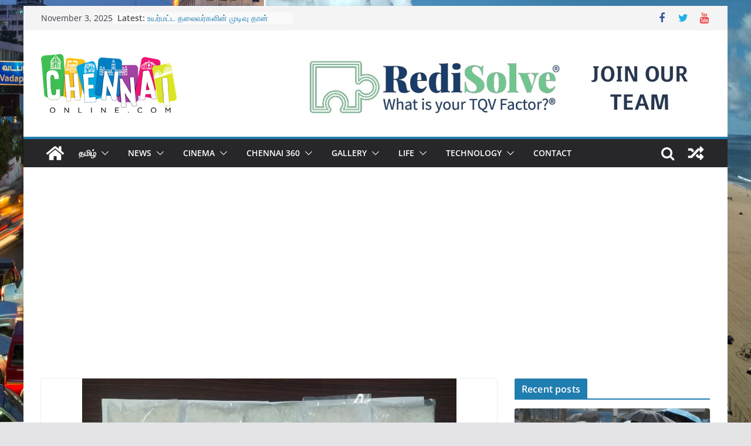

--- FILE ---
content_type: text/html; charset=UTF-8
request_url: https://www.chennaionline.com/news/ncb-busts-international-drug-syndicate-arrests-7-including-six-nigerian-nationals/
body_size: 16583
content:
<!doctype html>
<html lang="en-US">
<head>
<meta charset="UTF-8"/>
<meta name="viewport" content="width=device-width, initial-scale=1">
<link rel="profile" href="http://gmpg.org/xfn/11"/>
<title>NCB Busts International Drug Syndicate, Arrests 7 Including Six Nigerian Nationals &#8211; Chennaionline</title>
<meta name='robots' content='max-image-preview:large' />
<style>img:is([sizes="auto" i], [sizes^="auto," i]) { contain-intrinsic-size: 3000px 1500px }</style>
<!-- Easy WP Meta Description -->
<meta name="description" content="In a significant operation, the Narcotics Control Bureau (NCB) in Chennai has dismantled an international drug syndicate,">
<!-- /Easy WP Meta Description -->
<link rel="amphtml" href="https://www.chennaionline.com/news/ncb-busts-international-drug-syndicate-arrests-7-including-six-nigerian-nationals/amp/" /><meta name="generator" content="AMP for WP 1.1.5"/><link rel='dns-prefetch' href='//static.addtoany.com' />
<link rel='dns-prefetch' href='//www.googletagmanager.com' />
<link rel='dns-prefetch' href='//pagead2.googlesyndication.com' />
<link rel="alternate" type="application/rss+xml" title="Chennaionline &raquo; Feed" href="https://www.chennaionline.com/feed/" />
<link rel="alternate" type="application/rss+xml" title="Chennaionline &raquo; Comments Feed" href="https://www.chennaionline.com/comments/feed/" />
<!-- <link rel='stylesheet' id='wp-block-library-css' href='https://www.chennaionline.com/wp-includes/css/dist/block-library/style.min.css?ver=6.8.3' type='text/css' media='all' /> -->
<link rel="stylesheet" type="text/css" href="//www.chennaionline.com/wp-content/cache/wpfc-minified/d48v1qg/43njg.css" media="all"/>
<style id='wp-block-library-theme-inline-css' type='text/css'>
.wp-block-audio :where(figcaption){color:#555;font-size:13px;text-align:center}.is-dark-theme .wp-block-audio :where(figcaption){color:#ffffffa6}.wp-block-audio{margin:0 0 1em}.wp-block-code{border:1px solid #ccc;border-radius:4px;font-family:Menlo,Consolas,monaco,monospace;padding:.8em 1em}.wp-block-embed :where(figcaption){color:#555;font-size:13px;text-align:center}.is-dark-theme .wp-block-embed :where(figcaption){color:#ffffffa6}.wp-block-embed{margin:0 0 1em}.blocks-gallery-caption{color:#555;font-size:13px;text-align:center}.is-dark-theme .blocks-gallery-caption{color:#ffffffa6}:root :where(.wp-block-image figcaption){color:#555;font-size:13px;text-align:center}.is-dark-theme :root :where(.wp-block-image figcaption){color:#ffffffa6}.wp-block-image{margin:0 0 1em}.wp-block-pullquote{border-bottom:4px solid;border-top:4px solid;color:currentColor;margin-bottom:1.75em}.wp-block-pullquote cite,.wp-block-pullquote footer,.wp-block-pullquote__citation{color:currentColor;font-size:.8125em;font-style:normal;text-transform:uppercase}.wp-block-quote{border-left:.25em solid;margin:0 0 1.75em;padding-left:1em}.wp-block-quote cite,.wp-block-quote footer{color:currentColor;font-size:.8125em;font-style:normal;position:relative}.wp-block-quote:where(.has-text-align-right){border-left:none;border-right:.25em solid;padding-left:0;padding-right:1em}.wp-block-quote:where(.has-text-align-center){border:none;padding-left:0}.wp-block-quote.is-large,.wp-block-quote.is-style-large,.wp-block-quote:where(.is-style-plain){border:none}.wp-block-search .wp-block-search__label{font-weight:700}.wp-block-search__button{border:1px solid #ccc;padding:.375em .625em}:where(.wp-block-group.has-background){padding:1.25em 2.375em}.wp-block-separator.has-css-opacity{opacity:.4}.wp-block-separator{border:none;border-bottom:2px solid;margin-left:auto;margin-right:auto}.wp-block-separator.has-alpha-channel-opacity{opacity:1}.wp-block-separator:not(.is-style-wide):not(.is-style-dots){width:100px}.wp-block-separator.has-background:not(.is-style-dots){border-bottom:none;height:1px}.wp-block-separator.has-background:not(.is-style-wide):not(.is-style-dots){height:2px}.wp-block-table{margin:0 0 1em}.wp-block-table td,.wp-block-table th{word-break:normal}.wp-block-table :where(figcaption){color:#555;font-size:13px;text-align:center}.is-dark-theme .wp-block-table :where(figcaption){color:#ffffffa6}.wp-block-video :where(figcaption){color:#555;font-size:13px;text-align:center}.is-dark-theme .wp-block-video :where(figcaption){color:#ffffffa6}.wp-block-video{margin:0 0 1em}:root :where(.wp-block-template-part.has-background){margin-bottom:0;margin-top:0;padding:1.25em 2.375em}
</style>
<style id='global-styles-inline-css' type='text/css'>
:root{--wp--preset--aspect-ratio--square: 1;--wp--preset--aspect-ratio--4-3: 4/3;--wp--preset--aspect-ratio--3-4: 3/4;--wp--preset--aspect-ratio--3-2: 3/2;--wp--preset--aspect-ratio--2-3: 2/3;--wp--preset--aspect-ratio--16-9: 16/9;--wp--preset--aspect-ratio--9-16: 9/16;--wp--preset--color--black: #000000;--wp--preset--color--cyan-bluish-gray: #abb8c3;--wp--preset--color--white: #ffffff;--wp--preset--color--pale-pink: #f78da7;--wp--preset--color--vivid-red: #cf2e2e;--wp--preset--color--luminous-vivid-orange: #ff6900;--wp--preset--color--luminous-vivid-amber: #fcb900;--wp--preset--color--light-green-cyan: #7bdcb5;--wp--preset--color--vivid-green-cyan: #00d084;--wp--preset--color--pale-cyan-blue: #8ed1fc;--wp--preset--color--vivid-cyan-blue: #0693e3;--wp--preset--color--vivid-purple: #9b51e0;--wp--preset--gradient--vivid-cyan-blue-to-vivid-purple: linear-gradient(135deg,rgba(6,147,227,1) 0%,rgb(155,81,224) 100%);--wp--preset--gradient--light-green-cyan-to-vivid-green-cyan: linear-gradient(135deg,rgb(122,220,180) 0%,rgb(0,208,130) 100%);--wp--preset--gradient--luminous-vivid-amber-to-luminous-vivid-orange: linear-gradient(135deg,rgba(252,185,0,1) 0%,rgba(255,105,0,1) 100%);--wp--preset--gradient--luminous-vivid-orange-to-vivid-red: linear-gradient(135deg,rgba(255,105,0,1) 0%,rgb(207,46,46) 100%);--wp--preset--gradient--very-light-gray-to-cyan-bluish-gray: linear-gradient(135deg,rgb(238,238,238) 0%,rgb(169,184,195) 100%);--wp--preset--gradient--cool-to-warm-spectrum: linear-gradient(135deg,rgb(74,234,220) 0%,rgb(151,120,209) 20%,rgb(207,42,186) 40%,rgb(238,44,130) 60%,rgb(251,105,98) 80%,rgb(254,248,76) 100%);--wp--preset--gradient--blush-light-purple: linear-gradient(135deg,rgb(255,206,236) 0%,rgb(152,150,240) 100%);--wp--preset--gradient--blush-bordeaux: linear-gradient(135deg,rgb(254,205,165) 0%,rgb(254,45,45) 50%,rgb(107,0,62) 100%);--wp--preset--gradient--luminous-dusk: linear-gradient(135deg,rgb(255,203,112) 0%,rgb(199,81,192) 50%,rgb(65,88,208) 100%);--wp--preset--gradient--pale-ocean: linear-gradient(135deg,rgb(255,245,203) 0%,rgb(182,227,212) 50%,rgb(51,167,181) 100%);--wp--preset--gradient--electric-grass: linear-gradient(135deg,rgb(202,248,128) 0%,rgb(113,206,126) 100%);--wp--preset--gradient--midnight: linear-gradient(135deg,rgb(2,3,129) 0%,rgb(40,116,252) 100%);--wp--preset--font-size--small: 13px;--wp--preset--font-size--medium: 20px;--wp--preset--font-size--large: 36px;--wp--preset--font-size--x-large: 42px;--wp--preset--spacing--20: 0.44rem;--wp--preset--spacing--30: 0.67rem;--wp--preset--spacing--40: 1rem;--wp--preset--spacing--50: 1.5rem;--wp--preset--spacing--60: 2.25rem;--wp--preset--spacing--70: 3.38rem;--wp--preset--spacing--80: 5.06rem;--wp--preset--shadow--natural: 6px 6px 9px rgba(0, 0, 0, 0.2);--wp--preset--shadow--deep: 12px 12px 50px rgba(0, 0, 0, 0.4);--wp--preset--shadow--sharp: 6px 6px 0px rgba(0, 0, 0, 0.2);--wp--preset--shadow--outlined: 6px 6px 0px -3px rgba(255, 255, 255, 1), 6px 6px rgba(0, 0, 0, 1);--wp--preset--shadow--crisp: 6px 6px 0px rgba(0, 0, 0, 1);}:where(body) { margin: 0; }.wp-site-blocks > .alignleft { float: left; margin-right: 2em; }.wp-site-blocks > .alignright { float: right; margin-left: 2em; }.wp-site-blocks > .aligncenter { justify-content: center; margin-left: auto; margin-right: auto; }:where(.wp-site-blocks) > * { margin-block-start: 24px; margin-block-end: 0; }:where(.wp-site-blocks) > :first-child { margin-block-start: 0; }:where(.wp-site-blocks) > :last-child { margin-block-end: 0; }:root { --wp--style--block-gap: 24px; }:root :where(.is-layout-flow) > :first-child{margin-block-start: 0;}:root :where(.is-layout-flow) > :last-child{margin-block-end: 0;}:root :where(.is-layout-flow) > *{margin-block-start: 24px;margin-block-end: 0;}:root :where(.is-layout-constrained) > :first-child{margin-block-start: 0;}:root :where(.is-layout-constrained) > :last-child{margin-block-end: 0;}:root :where(.is-layout-constrained) > *{margin-block-start: 24px;margin-block-end: 0;}:root :where(.is-layout-flex){gap: 24px;}:root :where(.is-layout-grid){gap: 24px;}.is-layout-flow > .alignleft{float: left;margin-inline-start: 0;margin-inline-end: 2em;}.is-layout-flow > .alignright{float: right;margin-inline-start: 2em;margin-inline-end: 0;}.is-layout-flow > .aligncenter{margin-left: auto !important;margin-right: auto !important;}.is-layout-constrained > .alignleft{float: left;margin-inline-start: 0;margin-inline-end: 2em;}.is-layout-constrained > .alignright{float: right;margin-inline-start: 2em;margin-inline-end: 0;}.is-layout-constrained > .aligncenter{margin-left: auto !important;margin-right: auto !important;}.is-layout-constrained > :where(:not(.alignleft):not(.alignright):not(.alignfull)){margin-left: auto !important;margin-right: auto !important;}body .is-layout-flex{display: flex;}.is-layout-flex{flex-wrap: wrap;align-items: center;}.is-layout-flex > :is(*, div){margin: 0;}body .is-layout-grid{display: grid;}.is-layout-grid > :is(*, div){margin: 0;}body{padding-top: 0px;padding-right: 0px;padding-bottom: 0px;padding-left: 0px;}a:where(:not(.wp-element-button)){text-decoration: underline;}:root :where(.wp-element-button, .wp-block-button__link){background-color: #32373c;border-width: 0;color: #fff;font-family: inherit;font-size: inherit;line-height: inherit;padding: calc(0.667em + 2px) calc(1.333em + 2px);text-decoration: none;}.has-black-color{color: var(--wp--preset--color--black) !important;}.has-cyan-bluish-gray-color{color: var(--wp--preset--color--cyan-bluish-gray) !important;}.has-white-color{color: var(--wp--preset--color--white) !important;}.has-pale-pink-color{color: var(--wp--preset--color--pale-pink) !important;}.has-vivid-red-color{color: var(--wp--preset--color--vivid-red) !important;}.has-luminous-vivid-orange-color{color: var(--wp--preset--color--luminous-vivid-orange) !important;}.has-luminous-vivid-amber-color{color: var(--wp--preset--color--luminous-vivid-amber) !important;}.has-light-green-cyan-color{color: var(--wp--preset--color--light-green-cyan) !important;}.has-vivid-green-cyan-color{color: var(--wp--preset--color--vivid-green-cyan) !important;}.has-pale-cyan-blue-color{color: var(--wp--preset--color--pale-cyan-blue) !important;}.has-vivid-cyan-blue-color{color: var(--wp--preset--color--vivid-cyan-blue) !important;}.has-vivid-purple-color{color: var(--wp--preset--color--vivid-purple) !important;}.has-black-background-color{background-color: var(--wp--preset--color--black) !important;}.has-cyan-bluish-gray-background-color{background-color: var(--wp--preset--color--cyan-bluish-gray) !important;}.has-white-background-color{background-color: var(--wp--preset--color--white) !important;}.has-pale-pink-background-color{background-color: var(--wp--preset--color--pale-pink) !important;}.has-vivid-red-background-color{background-color: var(--wp--preset--color--vivid-red) !important;}.has-luminous-vivid-orange-background-color{background-color: var(--wp--preset--color--luminous-vivid-orange) !important;}.has-luminous-vivid-amber-background-color{background-color: var(--wp--preset--color--luminous-vivid-amber) !important;}.has-light-green-cyan-background-color{background-color: var(--wp--preset--color--light-green-cyan) !important;}.has-vivid-green-cyan-background-color{background-color: var(--wp--preset--color--vivid-green-cyan) !important;}.has-pale-cyan-blue-background-color{background-color: var(--wp--preset--color--pale-cyan-blue) !important;}.has-vivid-cyan-blue-background-color{background-color: var(--wp--preset--color--vivid-cyan-blue) !important;}.has-vivid-purple-background-color{background-color: var(--wp--preset--color--vivid-purple) !important;}.has-black-border-color{border-color: var(--wp--preset--color--black) !important;}.has-cyan-bluish-gray-border-color{border-color: var(--wp--preset--color--cyan-bluish-gray) !important;}.has-white-border-color{border-color: var(--wp--preset--color--white) !important;}.has-pale-pink-border-color{border-color: var(--wp--preset--color--pale-pink) !important;}.has-vivid-red-border-color{border-color: var(--wp--preset--color--vivid-red) !important;}.has-luminous-vivid-orange-border-color{border-color: var(--wp--preset--color--luminous-vivid-orange) !important;}.has-luminous-vivid-amber-border-color{border-color: var(--wp--preset--color--luminous-vivid-amber) !important;}.has-light-green-cyan-border-color{border-color: var(--wp--preset--color--light-green-cyan) !important;}.has-vivid-green-cyan-border-color{border-color: var(--wp--preset--color--vivid-green-cyan) !important;}.has-pale-cyan-blue-border-color{border-color: var(--wp--preset--color--pale-cyan-blue) !important;}.has-vivid-cyan-blue-border-color{border-color: var(--wp--preset--color--vivid-cyan-blue) !important;}.has-vivid-purple-border-color{border-color: var(--wp--preset--color--vivid-purple) !important;}.has-vivid-cyan-blue-to-vivid-purple-gradient-background{background: var(--wp--preset--gradient--vivid-cyan-blue-to-vivid-purple) !important;}.has-light-green-cyan-to-vivid-green-cyan-gradient-background{background: var(--wp--preset--gradient--light-green-cyan-to-vivid-green-cyan) !important;}.has-luminous-vivid-amber-to-luminous-vivid-orange-gradient-background{background: var(--wp--preset--gradient--luminous-vivid-amber-to-luminous-vivid-orange) !important;}.has-luminous-vivid-orange-to-vivid-red-gradient-background{background: var(--wp--preset--gradient--luminous-vivid-orange-to-vivid-red) !important;}.has-very-light-gray-to-cyan-bluish-gray-gradient-background{background: var(--wp--preset--gradient--very-light-gray-to-cyan-bluish-gray) !important;}.has-cool-to-warm-spectrum-gradient-background{background: var(--wp--preset--gradient--cool-to-warm-spectrum) !important;}.has-blush-light-purple-gradient-background{background: var(--wp--preset--gradient--blush-light-purple) !important;}.has-blush-bordeaux-gradient-background{background: var(--wp--preset--gradient--blush-bordeaux) !important;}.has-luminous-dusk-gradient-background{background: var(--wp--preset--gradient--luminous-dusk) !important;}.has-pale-ocean-gradient-background{background: var(--wp--preset--gradient--pale-ocean) !important;}.has-electric-grass-gradient-background{background: var(--wp--preset--gradient--electric-grass) !important;}.has-midnight-gradient-background{background: var(--wp--preset--gradient--midnight) !important;}.has-small-font-size{font-size: var(--wp--preset--font-size--small) !important;}.has-medium-font-size{font-size: var(--wp--preset--font-size--medium) !important;}.has-large-font-size{font-size: var(--wp--preset--font-size--large) !important;}.has-x-large-font-size{font-size: var(--wp--preset--font-size--x-large) !important;}
:root :where(.wp-block-pullquote){font-size: 1.5em;line-height: 1.6;}
</style>
<!-- <link rel='stylesheet' id='colormag_style-css' href='https://www.chennaionline.com/wp-content/themes/colormag/style.css?ver=3.1.0' type='text/css' media='all' /> -->
<link rel="stylesheet" type="text/css" href="//www.chennaionline.com/wp-content/cache/wpfc-minified/23z8luwu/43njg.css" media="all"/>
<style id='colormag_style-inline-css' type='text/css'>
.cm-header .cm-menu-toggle svg,
.cm-header .cm-menu-toggle svg{fill:#fff;}.cm-footer-bar-area .cm-footer-bar__2 a{color:#207daf;}
</style>
<!-- <link rel='stylesheet' id='colormag-fontawesome-css' href='https://www.chennaionline.com/wp-content/themes/colormag/assets/library/fontawesome/css/font-awesome.min.css?ver=3.1.0' type='text/css' media='all' /> -->
<!-- <link rel='stylesheet' id='addtoany-css' href='https://www.chennaionline.com/wp-content/plugins/add-to-any/addtoany.min.css?ver=1.16' type='text/css' media='all' /> -->
<link rel="stylesheet" type="text/css" href="//www.chennaionline.com/wp-content/cache/wpfc-minified/jyq4rejc/43njg.css" media="all"/>
<script type="text/javascript" id="addtoany-core-js-before">
/* <![CDATA[ */
window.a2a_config=window.a2a_config||{};a2a_config.callbacks=[];a2a_config.overlays=[];a2a_config.templates={};
/* ]]> */
</script>
<script type="text/javascript" defer src="https://static.addtoany.com/menu/page.js" id="addtoany-core-js"></script>
<script src='//www.chennaionline.com/wp-content/cache/wpfc-minified/o8jhbrb/43njg.js' type="text/javascript"></script>
<!-- <script type="text/javascript" src="https://www.chennaionline.com/wp-includes/js/jquery/jquery.min.js?ver=3.7.1" id="jquery-core-js"></script> -->
<!-- <script type="text/javascript" src="https://www.chennaionline.com/wp-includes/js/jquery/jquery-migrate.min.js?ver=3.4.1" id="jquery-migrate-js"></script> -->
<!-- <script type="text/javascript" defer src="https://www.chennaionline.com/wp-content/plugins/add-to-any/addtoany.min.js?ver=1.1" id="addtoany-jquery-js"></script> -->
<!--[if lte IE 8]>
<script type="text/javascript" src="https://www.chennaionline.com/wp-content/themes/colormag/assets/js/html5shiv.min.js?ver=3.1.0" id="html5-js"></script>
<![endif]-->
<!-- Google tag (gtag.js) snippet added by Site Kit -->
<!-- Google Analytics snippet added by Site Kit -->
<script type="text/javascript" src="https://www.googletagmanager.com/gtag/js?id=GT-T5RLBJW" id="google_gtagjs-js" async></script>
<script type="text/javascript" id="google_gtagjs-js-after">
/* <![CDATA[ */
window.dataLayer = window.dataLayer || [];function gtag(){dataLayer.push(arguments);}
gtag("set","linker",{"domains":["www.chennaionline.com"]});
gtag("js", new Date());
gtag("set", "developer_id.dZTNiMT", true);
gtag("config", "GT-T5RLBJW");
/* ]]> */
</script>
<link rel="https://api.w.org/" href="https://www.chennaionline.com/wp-json/" /><link rel="alternate" title="JSON" type="application/json" href="https://www.chennaionline.com/wp-json/wp/v2/posts/123564" /><link rel="EditURI" type="application/rsd+xml" title="RSD" href="https://www.chennaionline.com/xmlrpc.php?rsd" />
<link rel='shortlink' href='https://www.chennaionline.com/?p=123564' />
<link rel="alternate" title="oEmbed (JSON)" type="application/json+oembed" href="https://www.chennaionline.com/wp-json/oembed/1.0/embed?url=https%3A%2F%2Fwww.chennaionline.com%2Fnews%2Fncb-busts-international-drug-syndicate-arrests-7-including-six-nigerian-nationals%2F" />
<link rel="alternate" title="oEmbed (XML)" type="text/xml+oembed" href="https://www.chennaionline.com/wp-json/oembed/1.0/embed?url=https%3A%2F%2Fwww.chennaionline.com%2Fnews%2Fncb-busts-international-drug-syndicate-arrests-7-including-six-nigerian-nationals%2F&#038;format=xml" />
<link rel="canonical" href="https://www.chennaionline.com/news/ncb-busts-international-drug-syndicate-arrests-7-including-six-nigerian-nationals/" />
<meta property="fb:pages" content="178638506820" />
<meta property="ia:markup_url" content="https://www.chennaionline.com/news/ncb-busts-international-drug-syndicate-arrests-7-including-six-nigerian-nationals/?ia_markup=1" />
<meta name="generator" content="Site Kit by Google 1.164.0" />
<!-- Google AdSense meta tags added by Site Kit -->
<meta name="google-adsense-platform-account" content="ca-host-pub-2644536267352236">
<meta name="google-adsense-platform-domain" content="sitekit.withgoogle.com">
<!-- End Google AdSense meta tags added by Site Kit -->
<script type="application/ld+json" class="saswp-schema-markup-output">
[{"@context":"https:\/\/schema.org\/","@type":"BreadcrumbList","@id":"https:\/\/www.chennaionline.com\/news\/ncb-busts-international-drug-syndicate-arrests-7-including-six-nigerian-nationals\/#breadcrumb","itemListElement":[{"@type":"ListItem","position":1,"item":{"@id":"https:\/\/www.chennaionline.com","name":"Chennaionline"}},{"@type":"ListItem","position":2,"item":{"@id":"https:\/\/www.chennaionline.com\/category\/news\/chennai-news\/","name":"Chennai News"}},{"@type":"ListItem","position":3,"item":{"@id":"https:\/\/www.chennaionline.com\/category\/news\/","name":"News"}},{"@type":"ListItem","position":4,"item":{"@id":"https:\/\/www.chennaionline.com\/news\/ncb-busts-international-drug-syndicate-arrests-7-including-six-nigerian-nationals\/","name":"NCB Busts International Drug Syndicate, Arrests 7 Including Six Nigerian Nationals"}}]},
{"@context":"https:\/\/schema.org\/","@type":"NewsArticle","@id":"https:\/\/www.chennaionline.com\/news\/ncb-busts-international-drug-syndicate-arrests-7-including-six-nigerian-nationals\/#newsarticle","url":"https:\/\/www.chennaionline.com\/news\/ncb-busts-international-drug-syndicate-arrests-7-including-six-nigerian-nationals\/","headline":"NCB Busts International Drug Syndicate, Arrests 7 Including Six Nigerian Nationals","mainEntityOfPage":"https:\/\/www.chennaionline.com\/news\/ncb-busts-international-drug-syndicate-arrests-7-including-six-nigerian-nationals\/","datePublished":"2023-09-08T14:44:45+05:30","dateModified":"2023-09-08T14:44:45+05:30","description":"In a significant operation, the Narcotics Control Bureau (NCB) in Chennai has dismantled an international drug syndicate, resulting in the","articleSection":"News","articleBody":"In a significant operation, the Narcotics Control Bureau (NCB) in Chennai has dismantled an international drug syndicate, resulting in the arrest of six Nigerian nationals and one resident of Chennai. The NCB Zonal Director, P. Aravindhan, revealed that the syndicate had criminal connections and was involved in procuring drugs from abroad.    The illicit substances were then transported from Delhi to Ahmedabad before reaching Chennai via Bengaluru by bus. The initial breakthrough came when NCB officers apprehended a Royapettah resident, confiscating 7.45 grams of cocaine and 7.20 grams of MDMA pills. It was determined that he had obtained the drugs from unnamed Nigerian nationals in Bengaluru. This led to further arrests, with three Nigerian nationals taken into custody upon their arrival from Bengaluru at Koyambedu, accompanied by the seizure of 407 grams of amphetamine and 138 grams of MDMA pills.","keywords":["chennai news"," "],"name":"NCB Busts International Drug Syndicate, Arrests 7 Including Six Nigerian Nationals","thumbnailUrl":"https:\/\/www.chennaionline.com\/wp-content\/uploads\/2023\/09\/narcotics-150x150.jpg","wordCount":"138","timeRequired":"PT36S","mainEntity":{"@type":"WebPage","@id":"https:\/\/www.chennaionline.com\/news\/ncb-busts-international-drug-syndicate-arrests-7-including-six-nigerian-nationals\/"},"author":{"@type":"Person","name":"redi_user","url":"","sameAs":[]},"editor":{"@type":"Person","name":"redi_user","url":"","sameAs":[]},"publisher":{"@type":"Organization","name":"Chennaionline.com","url":"https:\/\/chennaionline.com\/","logo":{"@type":"ImageObject","url":"https:\/\/chennaionline.com\/wp-content\/uploads\/2018\/09\/Chennaionline_Logo-png-e1536835477313.png","width":"150","height":"146"}},"image":[{"@type":"ImageObject","@id":"https:\/\/www.chennaionline.com\/news\/ncb-busts-international-drug-syndicate-arrests-7-including-six-nigerian-nationals\/#primaryimage","url":"https:\/\/www.chennaionline.com\/wp-content\/uploads\/2023\/09\/narcotics-1200x675.jpg","width":"1200","height":"675"},{"@type":"ImageObject","url":"https:\/\/www.chennaionline.com\/wp-content\/uploads\/2023\/09\/narcotics-1200x900.jpg","width":"1200","height":"900"},{"@type":"ImageObject","url":"https:\/\/www.chennaionline.com\/wp-content\/uploads\/2023\/09\/narcotics-1200x675.jpg","width":"1200","height":"675"},{"@type":"ImageObject","url":"https:\/\/www.chennaionline.com\/wp-content\/uploads\/2023\/09\/narcotics-640x640.jpg","width":"640","height":"640"}]},
{"@context":"https:\/\/schema.org\/","@type":"BlogPosting","@id":"https:\/\/www.chennaionline.com\/news\/ncb-busts-international-drug-syndicate-arrests-7-including-six-nigerian-nationals\/#BlogPosting","url":"https:\/\/www.chennaionline.com\/news\/ncb-busts-international-drug-syndicate-arrests-7-including-six-nigerian-nationals\/","inLanguage":"en-US","mainEntityOfPage":"https:\/\/www.chennaionline.com\/news\/ncb-busts-international-drug-syndicate-arrests-7-including-six-nigerian-nationals\/","headline":"NCB Busts International Drug Syndicate, Arrests 7 Including Six Nigerian Nationals","description":"In a significant operation, the Narcotics Control Bureau (NCB) in Chennai has dismantled an international drug syndicate, resulting in the","articleBody":"In a significant operation, the Narcotics Control Bureau (NCB) in Chennai has dismantled an international drug syndicate, resulting in the arrest of six Nigerian nationals and one resident of Chennai. The NCB Zonal Director, P. Aravindhan, revealed that the syndicate had criminal connections and was involved in procuring drugs from abroad.    The illicit substances were then transported from Delhi to Ahmedabad before reaching Chennai via Bengaluru by bus. The initial breakthrough came when NCB officers apprehended a Royapettah resident, confiscating 7.45 grams of cocaine and 7.20 grams of MDMA pills. It was determined that he had obtained the drugs from unnamed Nigerian nationals in Bengaluru. This led to further arrests, with three Nigerian nationals taken into custody upon their arrival from Bengaluru at Koyambedu, accompanied by the seizure of 407 grams of amphetamine and 138 grams of MDMA pills.","keywords":"chennai news, ","datePublished":"2023-09-08T14:44:45+05:30","dateModified":"2023-09-08T14:44:45+05:30","author":{"@type":"Person","name":"redi_user","url":"","sameAs":[]},"editor":{"@type":"Person","name":"redi_user","url":"","sameAs":[]},"publisher":{"@type":"Organization","name":"Chennaionline.com","url":"https:\/\/chennaionline.com\/","logo":{"@type":"ImageObject","url":"https:\/\/chennaionline.com\/wp-content\/uploads\/2018\/09\/Chennaionline_Logo-png-e1536835477313.png","width":"150","height":"146"}},"image":[{"@type":"ImageObject","@id":"https:\/\/www.chennaionline.com\/news\/ncb-busts-international-drug-syndicate-arrests-7-including-six-nigerian-nationals\/#primaryimage","url":"https:\/\/www.chennaionline.com\/wp-content\/uploads\/2023\/09\/narcotics-1200x675.jpg","width":"1200","height":"675"},{"@type":"ImageObject","url":"https:\/\/www.chennaionline.com\/wp-content\/uploads\/2023\/09\/narcotics-1200x900.jpg","width":"1200","height":"900"},{"@type":"ImageObject","url":"https:\/\/www.chennaionline.com\/wp-content\/uploads\/2023\/09\/narcotics-1200x675.jpg","width":"1200","height":"675"},{"@type":"ImageObject","url":"https:\/\/www.chennaionline.com\/wp-content\/uploads\/2023\/09\/narcotics-640x640.jpg","width":"640","height":"640"}]},
{"@context":"https:\/\/schema.org\/","@type":"BlogPosting","@id":"https:\/\/www.chennaionline.com\/news\/ncb-busts-international-drug-syndicate-arrests-7-including-six-nigerian-nationals\/#BlogPosting","url":"https:\/\/www.chennaionline.com\/news\/ncb-busts-international-drug-syndicate-arrests-7-including-six-nigerian-nationals\/","inLanguage":"en-US","mainEntityOfPage":"https:\/\/www.chennaionline.com\/news\/ncb-busts-international-drug-syndicate-arrests-7-including-six-nigerian-nationals\/","headline":"NCB Busts International Drug Syndicate, Arrests 7 Including Six Nigerian Nationals","description":"In a significant operation, the Narcotics Control Bureau (NCB) in Chennai has dismantled an international drug syndicate, resulting in the","articleBody":"In a significant operation, the Narcotics Control Bureau (NCB) in Chennai has dismantled an international drug syndicate, resulting in the arrest of six Nigerian nationals and one resident of Chennai. The NCB Zonal Director, P. Aravindhan, revealed that the syndicate had criminal connections and was involved in procuring drugs from abroad.    The illicit substances were then transported from Delhi to Ahmedabad before reaching Chennai via Bengaluru by bus. The initial breakthrough came when NCB officers apprehended a Royapettah resident, confiscating 7.45 grams of cocaine and 7.20 grams of MDMA pills. It was determined that he had obtained the drugs from unnamed Nigerian nationals in Bengaluru. This led to further arrests, with three Nigerian nationals taken into custody upon their arrival from Bengaluru at Koyambedu, accompanied by the seizure of 407 grams of amphetamine and 138 grams of MDMA pills.","keywords":"chennai news, ","datePublished":"2023-09-08T14:44:45+05:30","dateModified":"2023-09-08T14:44:45+05:30","author":{"@type":"Person","name":"redi_user","url":"","sameAs":[]},"editor":{"@type":"Person","name":"redi_user","url":"","sameAs":[]},"publisher":{"@type":"Organization","name":"Chennaionline.com","url":"https:\/\/chennaionline.com\/","logo":{"@type":"ImageObject","url":"https:\/\/chennaionline.com\/wp-content\/uploads\/2018\/09\/Chennaionline_Logo-png-e1536835477313.png","width":"150","height":"146"}},"image":[{"@type":"ImageObject","@id":"https:\/\/www.chennaionline.com\/news\/ncb-busts-international-drug-syndicate-arrests-7-including-six-nigerian-nationals\/#primaryimage","url":"https:\/\/www.chennaionline.com\/wp-content\/uploads\/2023\/09\/narcotics-1200x675.jpg","width":"1200","height":"675"},{"@type":"ImageObject","url":"https:\/\/www.chennaionline.com\/wp-content\/uploads\/2023\/09\/narcotics-1200x900.jpg","width":"1200","height":"900"},{"@type":"ImageObject","url":"https:\/\/www.chennaionline.com\/wp-content\/uploads\/2023\/09\/narcotics-1200x675.jpg","width":"1200","height":"675"},{"@type":"ImageObject","url":"https:\/\/www.chennaionline.com\/wp-content\/uploads\/2023\/09\/narcotics-640x640.jpg","width":"640","height":"640"}]}]
</script>
<style type="text/css" id="custom-background-css">
body.custom-background { background-image: url("https://chennaionline.com/wp-content/uploads/2022/08/cheenai1.jpg"); background-position: center center; background-size: cover; background-repeat: no-repeat; background-attachment: fixed; }
</style>
<!-- Google Tag Manager snippet added by Site Kit -->
<script type="text/javascript">
/* <![CDATA[ */
( function( w, d, s, l, i ) {
w[l] = w[l] || [];
w[l].push( {'gtm.start': new Date().getTime(), event: 'gtm.js'} );
var f = d.getElementsByTagName( s )[0],
j = d.createElement( s ), dl = l != 'dataLayer' ? '&l=' + l : '';
j.async = true;
j.src = 'https://www.googletagmanager.com/gtm.js?id=' + i + dl;
f.parentNode.insertBefore( j, f );
} )( window, document, 'script', 'dataLayer', 'GTM-N4K6P5M' );
/* ]]> */
</script>
<!-- End Google Tag Manager snippet added by Site Kit -->
<!-- Google AdSense snippet added by Site Kit -->
<script type="text/javascript" async="async" src="https://pagead2.googlesyndication.com/pagead/js/adsbygoogle.js?client=ca-pub-1597441192183493&amp;host=ca-host-pub-2644536267352236" crossorigin="anonymous"></script>
<!-- End Google AdSense snippet added by Site Kit -->
<script>
if(screen.width<769){
window.location = "https://www.chennaionline.com/news/ncb-busts-international-drug-syndicate-arrests-7-including-six-nigerian-nationals/amp/";
}
</script>
<link rel="icon" href="https://www.chennaionline.com/wp-content/uploads/2019/09/favicon.png" sizes="32x32" />
<link rel="icon" href="https://www.chennaionline.com/wp-content/uploads/2019/09/favicon.png" sizes="192x192" />
<link rel="apple-touch-icon" href="https://www.chennaionline.com/wp-content/uploads/2019/09/favicon.png" />
<meta name="msapplication-TileImage" content="https://www.chennaionline.com/wp-content/uploads/2019/09/favicon.png" />
<script async src="https://pagead2.googlesyndication.com/pagead/js/adsbygoogle.js?client=ca-pub-1597441192183493"
crossorigin="anonymous"></script>
</head>
<body class="wp-singular post-template-default single single-post postid-123564 single-format-standard custom-background wp-custom-logo wp-embed-responsive wp-theme-colormag cm-header-layout-1 adv-style-1  boxed">
<!-- Google Tag Manager (noscript) snippet added by Site Kit -->
<noscript>
<iframe src="https://www.googletagmanager.com/ns.html?id=GTM-N4K6P5M" height="0" width="0" style="display:none;visibility:hidden"></iframe>
</noscript>
<!-- End Google Tag Manager (noscript) snippet added by Site Kit -->
<div id="page" class="hfeed site">
<a class="skip-link screen-reader-text" href="#main">Skip to content</a>
<header id="cm-masthead" class="cm-header cm-layout-1 cm-layout-1-style-1 cm-full-width">
<div class="cm-top-bar">
<div class="cm-container">
<div class="cm-row">
<div class="cm-top-bar__1">
<div class="date-in-header">
November 3, 2025		</div>
<div class="breaking-news">
<strong class="breaking-news-latest">Latest:</strong>
<ul class="newsticker">
<li>
<a href="https://www.chennaionline.com/tamil/rain-likely-in-tamil-nadu-till-9th-meteorological-department-information/" title="தமிழகத்தில் 9 ஆம் தேதி வரை மழை பெய்ய வாய்ப்பு &#8211; வானிலை ஆய்வு மையம் தகவல்">
தமிழகத்தில் 9 ஆம் தேதி வரை மழை பெய்ய வாய்ப்பு &#8211; வானிலை ஆய்வு மையம் தகவல்						</a>
</li>
<li>
<a href="https://www.chennaionline.com/tamil/no-one-needs-to-worry-about-the-electoral-roll-revision-process-election-commission/" title="வாக்காளர் பட்டியல் திருத்த பணிகள் குறித்து யாரும் அச்சம் கொள்ள தேவையில்லை &#8211; தேர்தல் ஆணையம்">
வாக்காளர் பட்டியல் திருத்த பணிகள் குறித்து யாரும் அச்சம் கொள்ள தேவையில்லை &#8211; தேர்தல் ஆணையம்						</a>
</li>
<li>
<a href="https://www.chennaionline.com/tamil/action-taken-to-rescue-tamil-nadu-fishermen-captured-by-sri-lankan-navy-chief-minister-m-k-stalins-letter-to-the-union-minister/" title="இலங்கை கடற்படையால் சிறைபிடிக்கப்பட்ட தமிழக மீனவர்களை மீட்க நடவடிக்கை &#8211; மத்திய அமைச்சருக்கு முதலமைச்சர் மு.க.ஸ்டாலின் கடிதம்">
இலங்கை கடற்படையால் சிறைபிடிக்கப்பட்ட தமிழக மீனவர்களை மீட்க நடவடிக்கை &#8211; மத்திய அமைச்சருக்கு முதலமைச்சர் மு.க.ஸ்டாலின் கடிதம்						</a>
</li>
<li>
<a href="https://www.chennaionline.com/tamil/afghanistan-earthquake-death-toll-rises-to-20/" title="ஆப்கானிஸ்தான் நிலநடுக்கம் &#8211; உயிரிழந்தோர் எண்ணிக்கை 20 ஆக உயர்வு">
ஆப்கானிஸ்தான் நிலநடுக்கம் &#8211; உயிரிழந்தோர் எண்ணிக்கை 20 ஆக உயர்வு						</a>
</li>
<li>
<a href="https://www.chennaionline.com/tamil/the-decision-of-the-top-leaders-is-final-chief-minister-siddaramaiah/" title="உயர்மட்ட தலைவர்களின் முடிவு தான் பைனல் &#8211; முதலமைச்சர் சித்தராமையா">
உயர்மட்ட தலைவர்களின் முடிவு தான் பைனல் &#8211; முதலமைச்சர் சித்தராமையா						</a>
</li>
</ul>
</div>
</div>
<div class="cm-top-bar__2">
<div class="social-links">
<ul>
<li><a href="https://www.facebook.com/chennaionline.real/" target="_blank"><i class="fa fa-facebook"></i></a></li><li><a href="https://twitter.com/chennaionline" target="_blank"><i class="fa fa-twitter"></i></a></li><li><a href="https://www.youtube.com/channel/UCyvO-X7AWufyOQF_pAnc_Ow" target="_blank"><i class="fa fa-youtube"></i></a></li>			</ul>
</div><!-- .social-links -->
</div>
</div>
</div>
</div>
<div class="cm-main-header">
<div id="cm-header-1" class="cm-header-1">
<div class="cm-container">
<div class="cm-row">
<div class="cm-header-col-1">
<div id="cm-site-branding" class="cm-site-branding">
<a href="https://www.chennaionline.com/" class="custom-logo-link" rel="home"><img width="231" height="100" src="https://www.chennaionline.com/wp-content/uploads/2019/09/col-logo-png-2-1.png" class="custom-logo" alt="Chennaionline" decoding="async" srcset="" /></a>					</div><!-- #cm-site-branding -->
</div><!-- .cm-header-col-1 -->
<div class="cm-header-col-2">
<div id="header-right-sidebar" class="clearfix">
<aside id="text-6" class="widget widget_text clearfix">			<div class="textwidget"><p><a href="https://chennaionline.com/immediate-openings-for-e-relationship-associates-e-mail-chat-support/"><br />
<img decoding="async" src="https://chennaionline.com/wp-content/uploads/2020/10/Redisolve_New_Ad.gif" /><br />
</a></p>
</div>
</aside>					</div>
</div><!-- .cm-header-col-2 -->
</div>
</div>
</div>
<div id="cm-header-2" class="cm-header-2">
<nav id="cm-primary-nav" class="cm-primary-nav">
<div class="cm-container">
<div class="cm-row">
<div class="cm-home-icon">
<a href="https://www.chennaionline.com/"
title="Chennaionline"
>
<svg class="cm-icon cm-icon--home" xmlns="http://www.w3.org/2000/svg" viewBox="0 0 28 22"><path d="M13.6465 6.01133L5.11148 13.0409V20.6278C5.11148 20.8242 5.18952 21.0126 5.32842 21.1515C5.46733 21.2904 5.65572 21.3685 5.85217 21.3685L11.0397 21.3551C11.2355 21.3541 11.423 21.2756 11.5611 21.1368C11.6992 20.998 11.7767 20.8102 11.7767 20.6144V16.1837C11.7767 15.9873 11.8547 15.7989 11.9937 15.66C12.1326 15.521 12.321 15.443 12.5174 15.443H15.4801C15.6766 15.443 15.865 15.521 16.0039 15.66C16.1428 15.7989 16.2208 15.9873 16.2208 16.1837V20.6111C16.2205 20.7086 16.2394 20.8052 16.2765 20.8953C16.3136 20.9854 16.3681 21.0673 16.4369 21.1364C16.5057 21.2054 16.5875 21.2602 16.6775 21.2975C16.7675 21.3349 16.864 21.3541 16.9615 21.3541L22.1472 21.3685C22.3436 21.3685 22.532 21.2904 22.6709 21.1515C22.8099 21.0126 22.8879 20.8242 22.8879 20.6278V13.0358L14.3548 6.01133C14.2544 5.93047 14.1295 5.88637 14.0006 5.88637C13.8718 5.88637 13.7468 5.93047 13.6465 6.01133ZM27.1283 10.7892L23.2582 7.59917V1.18717C23.2582 1.03983 23.1997 0.898538 23.0955 0.794359C22.9913 0.69018 22.8501 0.631653 22.7027 0.631653H20.1103C19.963 0.631653 19.8217 0.69018 19.7175 0.794359C19.6133 0.898538 19.5548 1.03983 19.5548 1.18717V4.54848L15.4102 1.13856C15.0125 0.811259 14.5134 0.632307 13.9983 0.632307C13.4832 0.632307 12.9841 0.811259 12.5864 1.13856L0.868291 10.7892C0.81204 10.8357 0.765501 10.8928 0.731333 10.9573C0.697165 11.0218 0.676038 11.0924 0.66916 11.165C0.662282 11.2377 0.669786 11.311 0.691245 11.3807C0.712704 11.4505 0.747696 11.5153 0.794223 11.5715L1.97469 13.0066C2.02109 13.063 2.07816 13.1098 2.14264 13.1441C2.20711 13.1784 2.27773 13.1997 2.35044 13.2067C2.42315 13.2137 2.49653 13.2063 2.56638 13.1849C2.63623 13.1636 2.70118 13.1286 2.7575 13.0821L13.6465 4.11333C13.7468 4.03247 13.8718 3.98837 14.0006 3.98837C14.1295 3.98837 14.2544 4.03247 14.3548 4.11333L25.2442 13.0821C25.3004 13.1286 25.3653 13.1636 25.435 13.1851C25.5048 13.2065 25.5781 13.214 25.6507 13.2071C25.7234 13.2003 25.794 13.1791 25.8584 13.145C25.9229 13.1108 25.98 13.0643 26.0265 13.008L27.207 11.5729C27.2535 11.5164 27.2883 11.4512 27.3095 11.3812C27.3307 11.3111 27.3379 11.2375 27.3306 11.1647C27.3233 11.0919 27.3016 11.0212 27.2669 10.9568C27.2322 10.8923 27.1851 10.8354 27.1283 10.7892Z" /></svg>					</a>
</div>
<div class="cm-header-actions">
<div class="cm-random-post">
<a href="https://www.chennaionline.com/tamil/%e0%ae%a8%e0%af%80%e0%ae%b2%e0%ae%95%e0%ae%bf%e0%ae%b0%e0%ae%bf-%e0%ae%ae%e0%ae%be%e0%ae%b5%e0%ae%9f%e0%af%8d%e0%ae%9f%e0%ae%a4%e0%af%8d%e0%ae%a4%e0%ae%bf%e0%ae%b2%e0%af%8d-%e0%ae%ae%e0%ae%bf%e0%ae%95/" title="View a random post">
<svg class="cm-icon cm-icon--random-fill" xmlns="http://www.w3.org/2000/svg" viewBox="0 0 24 24"><path d="M21.73 16a1 1 0 0 1 0 1.33l-3.13 3.14a.94.94 0 0 1-1.6-.66v-1.56h-2.3a.39.39 0 0 1-.18 0 .36.36 0 0 1-.16-.11l-2.76-3 2.09-2.23 2.06 2.21H17v-1.56a.94.94 0 0 1 1.6-.66ZM2.47 8.88h3.28l2.06 2.2L9.9 8.85 7.14 5.9A.36.36 0 0 0 7 5.79a.39.39 0 0 0-.18 0H2.47a.47.47 0 0 0-.47.43v2.19a.47.47 0 0 0 .47.47Zm14.53 0v1.56a.94.94 0 0 0 1.6.66L21.73 8a1 1 0 0 0 0-1.33L18.6 3.53a.94.94 0 0 0-1.6.66v1.56h-2.3a.39.39 0 0 0-.18 0 .36.36 0 0 0-.16.11l-8.61 9.27H2.47a.46.46 0 0 0-.47.46v2.19a.47.47 0 0 0 .47.47H6.8a.45.45 0 0 0 .34-.15l8.61-9.22Z"></path></svg>				</a>
</div>
<div class="cm-top-search">
<i class="fa fa-search search-top"></i>
<div class="search-form-top">
<form action="https://www.chennaionline.com/" class="search-form searchform clearfix" method="get" role="search">
<div class="search-wrap">
<input type="search"
class="s field"
name="s"
value=""
placeholder="Search"
/>
<button class="search-icon" type="submit"></button>
</div>
</form><!-- .searchform -->
</div>
</div>
</div>
<p class="cm-menu-toggle" aria-expanded="false">
<svg class="cm-icon cm-icon--bars" xmlns="http://www.w3.org/2000/svg" viewBox="0 0 24 24"><path d="M21 19H3a1 1 0 0 1 0-2h18a1 1 0 0 1 0 2Zm0-6H3a1 1 0 0 1 0-2h18a1 1 0 0 1 0 2Zm0-6H3a1 1 0 0 1 0-2h18a1 1 0 0 1 0 2Z"></path></svg>						<svg class="cm-icon cm-icon--x-mark" xmlns="http://www.w3.org/2000/svg" viewBox="0 0 24 24"><path d="m13.4 12 8.3-8.3c.4-.4.4-1 0-1.4s-1-.4-1.4 0L12 10.6 3.7 2.3c-.4-.4-1-.4-1.4 0s-.4 1 0 1.4l8.3 8.3-8.3 8.3c-.4.4-.4 1 0 1.4.2.2.4.3.7.3s.5-.1.7-.3l8.3-8.3 8.3 8.3c.2.2.5.3.7.3s.5-.1.7-.3c.4-.4.4-1 0-1.4L13.4 12z"></path></svg>					</p>
<div class="cm-menu-primary-container"><ul id="menu-primary" class="menu"><li id="menu-item-148" class="menu-item menu-item-type-taxonomy menu-item-object-category menu-item-has-children menu-item-148"><a href="https://www.chennaionline.com/category/tamil/">தமிழ்</a><span role="button" tabindex="0" class="cm-submenu-toggle" onkeypress=""><svg class="cm-icon" xmlns="http://www.w3.org/2000/svg" xml:space="preserve" viewBox="0 0 24 24"><path d="M12 17.5c-.3 0-.5-.1-.7-.3l-9-9c-.4-.4-.4-1 0-1.4s1-.4 1.4 0l8.3 8.3 8.3-8.3c.4-.4 1-.4 1.4 0s.4 1 0 1.4l-9 9c-.2.2-.4.3-.7.3z"/></svg></span>
<ul class="sub-menu">
<li id="menu-item-149" class="menu-item menu-item-type-taxonomy menu-item-object-category menu-item-149"><a href="https://www.chennaionline.com/category/tamil/tamil-cinema/">சினிமா</a></li>
<li id="menu-item-150" class="menu-item menu-item-type-taxonomy menu-item-object-category menu-item-150"><a href="https://www.chennaionline.com/category/tamil/seithigal/">செய்திகள்</a></li>
<li id="menu-item-151" class="menu-item menu-item-type-taxonomy menu-item-object-category menu-item-151"><a href="https://www.chennaionline.com/category/tamil/jodhidam/">ஜோதிடம்</a></li>
<li id="menu-item-152" class="menu-item menu-item-type-taxonomy menu-item-object-category menu-item-152"><a href="https://www.chennaionline.com/category/tamil/tamil-movie-review/">திரை விமர்சனம்</a></li>
<li id="menu-item-153" class="menu-item menu-item-type-taxonomy menu-item-object-category menu-item-153"><a href="https://www.chennaionline.com/category/tamil/vilaiyattu/">விளையாட்டு</a></li>
<li id="menu-item-107682" class="menu-item menu-item-type-taxonomy menu-item-object-category menu-item-107682"><a href="https://www.chennaionline.com/category/tamil/%e0%ae%9a%e0%af%86%e0%ae%a9%e0%af%8d%e0%ae%a9%e0%af%88-360/">சென்னை 360</a></li>
</ul>
</li>
<li id="menu-item-141" class="menu-item menu-item-type-taxonomy menu-item-object-category current-post-ancestor current-menu-parent current-post-parent menu-item-has-children menu-item-141"><a href="https://www.chennaionline.com/category/news/">News</a><span role="button" tabindex="0" class="cm-submenu-toggle" onkeypress=""><svg class="cm-icon" xmlns="http://www.w3.org/2000/svg" xml:space="preserve" viewBox="0 0 24 24"><path d="M12 17.5c-.3 0-.5-.1-.7-.3l-9-9c-.4-.4-.4-1 0-1.4s1-.4 1.4 0l8.3 8.3 8.3-8.3c.4-.4 1-.4 1.4 0s.4 1 0 1.4l-9 9c-.2.2-.4.3-.7.3z"/></svg></span>
<ul class="sub-menu">
<li id="menu-item-143" class="menu-item menu-item-type-taxonomy menu-item-object-category current-post-ancestor current-menu-parent current-post-parent menu-item-143"><a href="https://www.chennaionline.com/category/news/chennai-news/">Chennai News</a></li>
<li id="menu-item-146" class="menu-item menu-item-type-taxonomy menu-item-object-category menu-item-146"><a href="https://www.chennaionline.com/category/news/south-news/">South News</a></li>
<li id="menu-item-145" class="menu-item menu-item-type-taxonomy menu-item-object-category menu-item-145"><a href="https://www.chennaionline.com/category/news/national-news/">National News</a></li>
<li id="menu-item-144" class="menu-item menu-item-type-taxonomy menu-item-object-category menu-item-144"><a href="https://www.chennaionline.com/category/news/international-news/">International News</a></li>
<li id="menu-item-147" class="menu-item menu-item-type-taxonomy menu-item-object-category menu-item-147"><a href="https://www.chennaionline.com/category/news/sports-news/">Sports News</a></li>
<li id="menu-item-142" class="menu-item menu-item-type-taxonomy menu-item-object-category menu-item-142"><a href="https://www.chennaionline.com/category/news/business-news/">Business News</a></li>
</ul>
</li>
<li id="menu-item-127" class="menu-item menu-item-type-taxonomy menu-item-object-category menu-item-has-children menu-item-127"><a href="https://www.chennaionline.com/category/cinema/">Cinema</a><span role="button" tabindex="0" class="cm-submenu-toggle" onkeypress=""><svg class="cm-icon" xmlns="http://www.w3.org/2000/svg" xml:space="preserve" viewBox="0 0 24 24"><path d="M12 17.5c-.3 0-.5-.1-.7-.3l-9-9c-.4-.4-.4-1 0-1.4s1-.4 1.4 0l8.3 8.3 8.3-8.3c.4-.4 1-.4 1.4 0s.4 1 0 1.4l-9 9c-.2.2-.4.3-.7.3z"/></svg></span>
<ul class="sub-menu">
<li id="menu-item-128" class="menu-item menu-item-type-taxonomy menu-item-object-category menu-item-128"><a href="https://www.chennaionline.com/category/cinema/bollywood/">Bollywood</a></li>
<li id="menu-item-129" class="menu-item menu-item-type-taxonomy menu-item-object-category menu-item-129"><a href="https://www.chennaionline.com/category/cinema/hollywood/">Hollywood</a></li>
<li id="menu-item-130" class="menu-item menu-item-type-taxonomy menu-item-object-category menu-item-130"><a href="https://www.chennaionline.com/category/cinema/kollywood/">Kollywood</a></li>
<li id="menu-item-131" class="menu-item menu-item-type-taxonomy menu-item-object-category menu-item-131"><a href="https://www.chennaionline.com/category/cinema/movie-review/">Movie Review</a></li>
<li id="menu-item-161" class="menu-item menu-item-type-taxonomy menu-item-object-category menu-item-161"><a href="https://www.chennaionline.com/category/videos/trailers/">Trailers</a></li>
</ul>
</li>
<li id="menu-item-124" class="menu-item menu-item-type-taxonomy menu-item-object-category menu-item-has-children menu-item-124"><a href="https://www.chennaionline.com/category/chennai-360/">Chennai 360</a><span role="button" tabindex="0" class="cm-submenu-toggle" onkeypress=""><svg class="cm-icon" xmlns="http://www.w3.org/2000/svg" xml:space="preserve" viewBox="0 0 24 24"><path d="M12 17.5c-.3 0-.5-.1-.7-.3l-9-9c-.4-.4-.4-1 0-1.4s1-.4 1.4 0l8.3 8.3 8.3-8.3c.4-.4 1-.4 1.4 0s.4 1 0 1.4l-9 9c-.2.2-.4.3-.7.3z"/></svg></span>
<ul class="sub-menu">
<li id="menu-item-125" class="menu-item menu-item-type-taxonomy menu-item-object-category menu-item-125"><a href="https://www.chennaionline.com/category/chennai-360/relax-machi/">Relax Machi</a></li>
<li id="menu-item-126" class="menu-item menu-item-type-taxonomy menu-item-object-category menu-item-126"><a href="https://www.chennaionline.com/category/chennai-360/temples/">Temples</a></li>
</ul>
</li>
<li id="menu-item-132" class="menu-item menu-item-type-taxonomy menu-item-object-category menu-item-has-children menu-item-132"><a href="https://www.chennaionline.com/category/gallery/">Gallery</a><span role="button" tabindex="0" class="cm-submenu-toggle" onkeypress=""><svg class="cm-icon" xmlns="http://www.w3.org/2000/svg" xml:space="preserve" viewBox="0 0 24 24"><path d="M12 17.5c-.3 0-.5-.1-.7-.3l-9-9c-.4-.4-.4-1 0-1.4s1-.4 1.4 0l8.3 8.3 8.3-8.3c.4-.4 1-.4 1.4 0s.4 1 0 1.4l-9 9c-.2.2-.4.3-.7.3z"/></svg></span>
<ul class="sub-menu">
<li id="menu-item-133" class="menu-item menu-item-type-taxonomy menu-item-object-category menu-item-133"><a href="https://www.chennaionline.com/category/gallery/actors/">Actors</a></li>
<li id="menu-item-134" class="menu-item menu-item-type-taxonomy menu-item-object-category menu-item-134"><a href="https://www.chennaionline.com/category/gallery/actress/">Actress</a></li>
<li id="menu-item-135" class="menu-item menu-item-type-taxonomy menu-item-object-category menu-item-135"><a href="https://www.chennaionline.com/category/gallery/events/">Events</a></li>
<li id="menu-item-136" class="menu-item menu-item-type-taxonomy menu-item-object-category menu-item-136"><a href="https://www.chennaionline.com/category/gallery/special/">Special</a></li>
</ul>
</li>
<li id="menu-item-137" class="menu-item menu-item-type-taxonomy menu-item-object-category menu-item-has-children menu-item-137"><a href="https://www.chennaionline.com/category/life/">Life</a><span role="button" tabindex="0" class="cm-submenu-toggle" onkeypress=""><svg class="cm-icon" xmlns="http://www.w3.org/2000/svg" xml:space="preserve" viewBox="0 0 24 24"><path d="M12 17.5c-.3 0-.5-.1-.7-.3l-9-9c-.4-.4-.4-1 0-1.4s1-.4 1.4 0l8.3 8.3 8.3-8.3c.4-.4 1-.4 1.4 0s.4 1 0 1.4l-9 9c-.2.2-.4.3-.7.3z"/></svg></span>
<ul class="sub-menu">
<li id="menu-item-139" class="menu-item menu-item-type-taxonomy menu-item-object-category menu-item-139"><a href="https://www.chennaionline.com/category/life/health-life/">Health</a></li>
<li id="menu-item-138" class="menu-item menu-item-type-taxonomy menu-item-object-category menu-item-138"><a href="https://www.chennaionline.com/category/life/beauty/">Beauty</a></li>
<li id="menu-item-140" class="menu-item menu-item-type-taxonomy menu-item-object-category menu-item-140"><a href="https://www.chennaionline.com/category/life/recipe/">Recipes</a></li>
</ul>
</li>
<li id="menu-item-154" class="menu-item menu-item-type-taxonomy menu-item-object-category menu-item-has-children menu-item-154"><a href="https://www.chennaionline.com/category/technology/">Technology</a><span role="button" tabindex="0" class="cm-submenu-toggle" onkeypress=""><svg class="cm-icon" xmlns="http://www.w3.org/2000/svg" xml:space="preserve" viewBox="0 0 24 24"><path d="M12 17.5c-.3 0-.5-.1-.7-.3l-9-9c-.4-.4-.4-1 0-1.4s1-.4 1.4 0l8.3 8.3 8.3-8.3c.4-.4 1-.4 1.4 0s.4 1 0 1.4l-9 9c-.2.2-.4.3-.7.3z"/></svg></span>
<ul class="sub-menu">
<li id="menu-item-156" class="menu-item menu-item-type-taxonomy menu-item-object-category menu-item-156"><a href="https://www.chennaionline.com/category/technology/hi-tech/">Hi-Tech</a></li>
<li id="menu-item-157" class="menu-item menu-item-type-taxonomy menu-item-object-category menu-item-157"><a href="https://www.chennaionline.com/category/technology/science/">Science</a></li>
<li id="menu-item-155" class="menu-item menu-item-type-taxonomy menu-item-object-category menu-item-155"><a href="https://www.chennaionline.com/category/technology/education/">Education</a></li>
</ul>
</li>
<li id="menu-item-98" class="menu-item menu-item-type-post_type menu-item-object-page menu-item-98"><a href="https://www.chennaionline.com/contact/">Contact</a></li>
</ul></div>
</div>
</div>
</nav>
</div>
</div> <!-- /.cm-main-header -->
</header><!-- #cm-masthead -->
<div id="cm-content" class="cm-content">
<div class="cm-container">
<div class="cm-row">
<div id="cm-primary" class="cm-primary">
<div class="cm-posts" class="clearfix">
<article id="post-123564" class="post-123564 post type-post status-publish format-standard has-post-thumbnail hentry category-chennai-news category-news tag-chennai-news">
<div class="cm-featured-image">
<img width="640" height="360" src="https://www.chennaionline.com/wp-content/uploads/2023/09/narcotics.jpg" class="attachment-colormag-featured-image size-colormag-featured-image wp-post-image" alt="" decoding="async" fetchpriority="high" />			</div>
<div class="cm-post-content">
<div class="cm-entry-header-meta"><div class="cm-post-categories"><a href="https://www.chennaionline.com/category/news/chennai-news/"  rel="category tag">Chennai News</a><a href="https://www.chennaionline.com/category/news/"  rel="category tag">News</a></div></div>
<header class="cm-entry-header">
<h1 class="cm-entry-title">
NCB Busts International Drug Syndicate, Arrests 7 Including Six Nigerian Nationals		</h1>
</header>
<div class="cm-below-entry-meta ">
<span class="cm-author cm-vcard">
<svg class="cm-icon cm-icon--user" xmlns="http://www.w3.org/2000/svg" viewBox="0 0 24 24"><path d="M7 7c0-2.8 2.2-5 5-5s5 2.2 5 5-2.2 5-5 5-5-2.2-5-5zm9 7H8c-2.8 0-5 2.2-5 5v2c0 .6.4 1 1 1h16c.6 0 1-.4 1-1v-2c0-2.8-2.2-5-5-5z"></path></svg>			<a class="url fn n"
href=""
title=""
>
</a>
</span>
<span class="cm-post-date"><a href="https://www.chennaionline.com/news/ncb-busts-international-drug-syndicate-arrests-7-including-six-nigerian-nationals/" title="2:44 PM" rel="bookmark"><svg class="cm-icon cm-icon--calendar-fill" xmlns="http://www.w3.org/2000/svg" viewBox="0 0 24 24"><path d="M21.1 6.6v1.6c0 .6-.4 1-1 1H3.9c-.6 0-1-.4-1-1V6.6c0-1.5 1.3-2.8 2.8-2.8h1.7V3c0-.6.4-1 1-1s1 .4 1 1v.8h5.2V3c0-.6.4-1 1-1s1 .4 1 1v.8h1.7c1.5 0 2.8 1.3 2.8 2.8zm-1 4.6H3.9c-.6 0-1 .4-1 1v7c0 1.5 1.3 2.8 2.8 2.8h12.6c1.5 0 2.8-1.3 2.8-2.8v-7c0-.6-.4-1-1-1z"></path></svg> <time class="entry-date published updated" datetime="2023-09-08T14:44:45+05:30">September 8, 2023</time></a></span><span class="cm-tag-links"><svg class="cm-icon cm-icon--tag" xmlns="http://www.w3.org/2000/svg" viewBox="0 0 24 24"><path d="m21.2 10.4-8.1-8.1c-.2-.2-.4-.3-.7-.3H3c-.6 0-1 .5-1 1v9.4c0 .3.1.5.3.7l8.1 8.1c.5.5 1.3.8 2 .8.8 0 1.5-.3 2-.8l6.7-6.7c1.2-1.2 1.2-3 .1-4.1zM7.7 8.7c-.6 0-1-.4-1-1s.4-1 1-1 1 .4 1 1-.4 1-1 1z"></path></svg> <a href="https://www.chennaionline.com/tag/chennai-news/" rel="tag">chennai news</a></span></div>
<div class="cm-entry-summary">
<p>In a significant operation, the Narcotics Control Bureau (NCB) in Chennai has dismantled an international drug syndicate, resulting in the arrest of six Nigerian nationals and one resident of Chennai. The NCB Zonal Director, P. Aravindhan, revealed that the syndicate had criminal connections and was involved in procuring drugs from abroad.</p>
<p>The illicit substances were then transported from Delhi to Ahmedabad before reaching Chennai via Bengaluru by bus. The initial breakthrough came when NCB officers apprehended a Royapettah resident, confiscating 7.45 grams of cocaine and 7.20 grams of MDMA pills. It was determined that he had obtained the drugs from unnamed Nigerian nationals in Bengaluru. This led to further arrests, with three Nigerian nationals taken into custody upon their arrival from Bengaluru at Koyambedu, accompanied by the seizure of 407 grams of amphetamine and 138 grams of MDMA pills.</p>
<div class="addtoany_share_save_container addtoany_content addtoany_content_bottom"><div class="a2a_kit a2a_kit_size_32 addtoany_list" data-a2a-url="https://www.chennaionline.com/news/ncb-busts-international-drug-syndicate-arrests-7-including-six-nigerian-nationals/" data-a2a-title="NCB Busts International Drug Syndicate, Arrests 7 Including Six Nigerian Nationals"><a class="a2a_button_facebook" href="https://www.addtoany.com/add_to/facebook?linkurl=https%3A%2F%2Fwww.chennaionline.com%2Fnews%2Fncb-busts-international-drug-syndicate-arrests-7-including-six-nigerian-nationals%2F&amp;linkname=NCB%20Busts%20International%20Drug%20Syndicate%2C%20Arrests%207%20Including%20Six%20Nigerian%20Nationals" title="Facebook" rel="nofollow noopener" target="_blank"></a><a class="a2a_button_twitter" href="https://www.addtoany.com/add_to/twitter?linkurl=https%3A%2F%2Fwww.chennaionline.com%2Fnews%2Fncb-busts-international-drug-syndicate-arrests-7-including-six-nigerian-nationals%2F&amp;linkname=NCB%20Busts%20International%20Drug%20Syndicate%2C%20Arrests%207%20Including%20Six%20Nigerian%20Nationals" title="Twitter" rel="nofollow noopener" target="_blank"></a><a class="a2a_button_whatsapp" href="https://www.addtoany.com/add_to/whatsapp?linkurl=https%3A%2F%2Fwww.chennaionline.com%2Fnews%2Fncb-busts-international-drug-syndicate-arrests-7-including-six-nigerian-nationals%2F&amp;linkname=NCB%20Busts%20International%20Drug%20Syndicate%2C%20Arrests%207%20Including%20Six%20Nigerian%20Nationals" title="WhatsApp" rel="nofollow noopener" target="_blank"></a><a class="a2a_button_copy_link" href="https://www.addtoany.com/add_to/copy_link?linkurl=https%3A%2F%2Fwww.chennaionline.com%2Fnews%2Fncb-busts-international-drug-syndicate-arrests-7-including-six-nigerian-nationals%2F&amp;linkname=NCB%20Busts%20International%20Drug%20Syndicate%2C%20Arrests%207%20Including%20Six%20Nigerian%20Nationals" title="Copy Link" rel="nofollow noopener" target="_blank"></a><a class="a2a_dd addtoany_share_save addtoany_share" href="https://www.addtoany.com/share"></a></div></div></div>
</div>
</article>
</div><!-- .cm-posts -->
<ul class="default-wp-page">
<li class="previous"><a href="https://www.chennaionline.com/gallery/actor-kavin-monica-wedding-reception-stills/" rel="prev"><span class="meta-nav"><svg class="cm-icon cm-icon--arrow-left-long" xmlns="http://www.w3.org/2000/svg" viewBox="0 0 24 24"><path d="M2 12.38a1 1 0 0 1 0-.76.91.91 0 0 1 .22-.33L6.52 7a1 1 0 0 1 1.42 0 1 1 0 0 1 0 1.41L5.36 11H21a1 1 0 0 1 0 2H5.36l2.58 2.58a1 1 0 0 1 0 1.41 1 1 0 0 1-.71.3 1 1 0 0 1-.71-.3l-4.28-4.28a.91.91 0 0 1-.24-.33Z"></path></svg></span> Actor Kavin &#8211; Monica Wedding Reception Stills</a></li>
<li class="next"><a href="https://www.chennaionline.com/gallery/chandramukhi-2-trailer-launch-event-stills/" rel="next">Chandramukhi 2 Trailer Launch Event Stills <span class="meta-nav"><svg class="cm-icon cm-icon--arrow-right-long" xmlns="http://www.w3.org/2000/svg" viewBox="0 0 24 24"><path d="M21.92 12.38a1 1 0 0 0 0-.76 1 1 0 0 0-.21-.33L17.42 7A1 1 0 0 0 16 8.42L18.59 11H2.94a1 1 0 1 0 0 2h15.65L16 15.58A1 1 0 0 0 16 17a1 1 0 0 0 1.41 0l4.29-4.28a1 1 0 0 0 .22-.34Z"></path></svg></span></a></li>
</ul>
<div class="related-posts-wrapper">
<h3 class="related-posts-main-title">
<i class="fa fa-thumbs-up"></i><span>You May Also Like</span>
</h3>
<div class="related-posts">
<div class="single-related-posts">
<div class="related-posts-thumbnail">
<a href="https://www.chennaionline.com/news/one-killed-five-injured-in-blast-at-tns-kancheepuram/" title="One killed, five injured in blast at TN&#8221;s Kancheepuram">
<img width="390" height="205" src="https://www.chennaionline.com/wp-content/uploads/2018/12/kashmir-bomb-blast-390x205.jpg" class="attachment-colormag-featured-post-medium size-colormag-featured-post-medium wp-post-image" alt="" decoding="async" loading="lazy" />							</a>
</div>
<div class="cm-post-content">
<h3 class="cm-entry-title">
<a href="https://www.chennaionline.com/news/one-killed-five-injured-in-blast-at-tns-kancheepuram/" rel="bookmark" title="One killed, five injured in blast at TN&#8221;s Kancheepuram">
One killed, five injured in blast at TN&#8221;s Kancheepuram							</a>
</h3><!--/.post-title-->
<div class="cm-below-entry-meta ">
<span class="cm-author cm-vcard">
<svg class="cm-icon cm-icon--user" xmlns="http://www.w3.org/2000/svg" viewBox="0 0 24 24"><path d="M7 7c0-2.8 2.2-5 5-5s5 2.2 5 5-2.2 5-5 5-5-2.2-5-5zm9 7H8c-2.8 0-5 2.2-5 5v2c0 .6.4 1 1 1h16c.6 0 1-.4 1-1v-2c0-2.8-2.2-5-5-5z"></path></svg>			<a class="url fn n"
href=""
title=""
>
</a>
</span>
<span class="cm-post-date"><a href="https://www.chennaionline.com/news/one-killed-five-injured-in-blast-at-tns-kancheepuram/" title="9:33 AM" rel="bookmark"><svg class="cm-icon cm-icon--calendar-fill" xmlns="http://www.w3.org/2000/svg" viewBox="0 0 24 24"><path d="M21.1 6.6v1.6c0 .6-.4 1-1 1H3.9c-.6 0-1-.4-1-1V6.6c0-1.5 1.3-2.8 2.8-2.8h1.7V3c0-.6.4-1 1-1s1 .4 1 1v.8h5.2V3c0-.6.4-1 1-1s1 .4 1 1v.8h1.7c1.5 0 2.8 1.3 2.8 2.8zm-1 4.6H3.9c-.6 0-1 .4-1 1v7c0 1.5 1.3 2.8 2.8 2.8h12.6c1.5 0 2.8-1.3 2.8-2.8v-7c0-.6-.4-1-1-1z"></path></svg> <time class="entry-date published updated" datetime="2019-08-26T09:33:09+05:30">August 26, 2019</time></a></span>
<span class="cm-comments-link">
<svg class="cm-icon cm-icon--comment" xmlns="http://www.w3.org/2000/svg" viewBox="0 0 24 24"><path d="M22 5v10c0 1.7-1.3 3-3 3H7.4l-3.7 3.7c-.2.2-.4.3-.7.3-.1 0-.3 0-.4-.1-.4-.1-.6-.5-.6-.9V5c0-1.7 1.3-3 3-3h14c1.7 0 3 1.3 3 3z"></path></svg><a href="https://www.chennaionline.com/news/one-killed-five-injured-in-blast-at-tns-kancheepuram/#respond">0</a>			</span>
</div>					</div>
</div><!--/.related-->
<div class="single-related-posts">
<div class="related-posts-thumbnail">
<a href="https://www.chennaionline.com/news/rgggh-treats-international-patients-bangladesh-leads-the-list/" title="RGGGH Treats International Patients, Bangladesh Leads the List">
<img width="390" height="205" src="https://www.chennaionline.com/wp-content/uploads/2023/08/RGGH-390x205.jpg" class="attachment-colormag-featured-post-medium size-colormag-featured-post-medium wp-post-image" alt="" decoding="async" loading="lazy" />							</a>
</div>
<div class="cm-post-content">
<h3 class="cm-entry-title">
<a href="https://www.chennaionline.com/news/rgggh-treats-international-patients-bangladesh-leads-the-list/" rel="bookmark" title="RGGGH Treats International Patients, Bangladesh Leads the List">
RGGGH Treats International Patients, Bangladesh Leads the List							</a>
</h3><!--/.post-title-->
<div class="cm-below-entry-meta ">
<span class="cm-author cm-vcard">
<svg class="cm-icon cm-icon--user" xmlns="http://www.w3.org/2000/svg" viewBox="0 0 24 24"><path d="M7 7c0-2.8 2.2-5 5-5s5 2.2 5 5-2.2 5-5 5-5-2.2-5-5zm9 7H8c-2.8 0-5 2.2-5 5v2c0 .6.4 1 1 1h16c.6 0 1-.4 1-1v-2c0-2.8-2.2-5-5-5z"></path></svg>			<a class="url fn n"
href=""
title=""
>
</a>
</span>
<span class="cm-post-date"><a href="https://www.chennaionline.com/news/rgggh-treats-international-patients-bangladesh-leads-the-list/" title="1:17 PM" rel="bookmark"><svg class="cm-icon cm-icon--calendar-fill" xmlns="http://www.w3.org/2000/svg" viewBox="0 0 24 24"><path d="M21.1 6.6v1.6c0 .6-.4 1-1 1H3.9c-.6 0-1-.4-1-1V6.6c0-1.5 1.3-2.8 2.8-2.8h1.7V3c0-.6.4-1 1-1s1 .4 1 1v.8h5.2V3c0-.6.4-1 1-1s1 .4 1 1v.8h1.7c1.5 0 2.8 1.3 2.8 2.8zm-1 4.6H3.9c-.6 0-1 .4-1 1v7c0 1.5 1.3 2.8 2.8 2.8h12.6c1.5 0 2.8-1.3 2.8-2.8v-7c0-.6-.4-1-1-1z"></path></svg> <time class="entry-date published updated" datetime="2023-08-22T13:17:46+05:30">August 22, 2023</time></a></span></div>					</div>
</div><!--/.related-->
<div class="single-related-posts">
<div class="related-posts-thumbnail">
<a href="https://www.chennaionline.com/news/arrest-made-in-chennai-for-inciting-religious-disharmony-through-social-media-video/" title="Arrest Made in Chennai for Inciting Religious Disharmony Through Social Media Video">
<img width="390" height="205" src="https://www.chennaionline.com/wp-content/uploads/2023/12/religious-man-arrested-390x205.jpg" class="attachment-colormag-featured-post-medium size-colormag-featured-post-medium wp-post-image" alt="" decoding="async" loading="lazy" />							</a>
</div>
<div class="cm-post-content">
<h3 class="cm-entry-title">
<a href="https://www.chennaionline.com/news/arrest-made-in-chennai-for-inciting-religious-disharmony-through-social-media-video/" rel="bookmark" title="Arrest Made in Chennai for Inciting Religious Disharmony Through Social Media Video">
Arrest Made in Chennai for Inciting Religious Disharmony Through Social Media Video							</a>
</h3><!--/.post-title-->
<div class="cm-below-entry-meta ">
<span class="cm-author cm-vcard">
<svg class="cm-icon cm-icon--user" xmlns="http://www.w3.org/2000/svg" viewBox="0 0 24 24"><path d="M7 7c0-2.8 2.2-5 5-5s5 2.2 5 5-2.2 5-5 5-5-2.2-5-5zm9 7H8c-2.8 0-5 2.2-5 5v2c0 .6.4 1 1 1h16c.6 0 1-.4 1-1v-2c0-2.8-2.2-5-5-5z"></path></svg>			<a class="url fn n"
href=""
title=""
>
</a>
</span>
<span class="cm-post-date"><a href="https://www.chennaionline.com/news/arrest-made-in-chennai-for-inciting-religious-disharmony-through-social-media-video/" title="1:21 PM" rel="bookmark"><svg class="cm-icon cm-icon--calendar-fill" xmlns="http://www.w3.org/2000/svg" viewBox="0 0 24 24"><path d="M21.1 6.6v1.6c0 .6-.4 1-1 1H3.9c-.6 0-1-.4-1-1V6.6c0-1.5 1.3-2.8 2.8-2.8h1.7V3c0-.6.4-1 1-1s1 .4 1 1v.8h5.2V3c0-.6.4-1 1-1s1 .4 1 1v.8h1.7c1.5 0 2.8 1.3 2.8 2.8zm-1 4.6H3.9c-.6 0-1 .4-1 1v7c0 1.5 1.3 2.8 2.8 2.8h12.6c1.5 0 2.8-1.3 2.8-2.8v-7c0-.6-.4-1-1-1z"></path></svg> <time class="entry-date published updated" datetime="2023-12-01T13:21:23+05:30">December 1, 2023</time></a></span></div>					</div>
</div><!--/.related-->
</div><!--/.post-related-->
</div>
</div><!-- #cm-primary -->
<div id="cm-secondary" class="cm-secondary">
<aside id="colormag_featured_posts_vertical_widget-8" class="widget cm-featured-posts cm-featured-posts--style-2">
<h3 class="cm-widget-title" ><span >Recent posts</span></h3><div class="cm-first-post">
<div class="cm-post">
<a href="https://www.chennaionline.com/tamil/rain-likely-in-tamil-nadu-till-9th-meteorological-department-information/" title="தமிழகத்தில் 9 ஆம் தேதி வரை மழை பெய்ய வாய்ப்பு &#8211; வானிலை ஆய்வு மையம் தகவல்"><img width="390" height="205" src="https://www.chennaionline.com/wp-content/uploads/2025/11/rain--390x205.jpg" class="attachment-colormag-featured-post-medium size-colormag-featured-post-medium wp-post-image" alt="தமிழகத்தில் 9 ஆம் தேதி வரை மழை பெய்ய வாய்ப்பு &#8211; வானிலை ஆய்வு மையம் தகவல்" title="தமிழகத்தில் 9 ஆம் தேதி வரை மழை பெய்ய வாய்ப்பு &#8211; வானிலை ஆய்வு மையம் தகவல்" decoding="async" loading="lazy" /></a></figure>
<div class="cm-post-content">
<div class="cm-entry-header-meta"><div class="cm-post-categories"><a href="https://www.chennaionline.com/category/tamil/"  rel="category tag">Tamil</a><a href="https://www.chennaionline.com/category/tamil/seithigal/"  rel="category tag">செய்திகள்</a></div></div>		<h3 class="cm-entry-title">
<a href="https://www.chennaionline.com/tamil/rain-likely-in-tamil-nadu-till-9th-meteorological-department-information/" title="தமிழகத்தில் 9 ஆம் தேதி வரை மழை பெய்ய வாய்ப்பு &#8211; வானிலை ஆய்வு மையம் தகவல்">
தமிழகத்தில் 9 ஆம் தேதி வரை மழை பெய்ய வாய்ப்பு &#8211; வானிலை ஆய்வு மையம் தகவல்			</a>
</h3>
<div class="cm-below-entry-meta "><span class="cm-post-date"><a href="https://www.chennaionline.com/tamil/rain-likely-in-tamil-nadu-till-9th-meteorological-department-information/" title="9:18 PM" rel="bookmark"><svg class="cm-icon cm-icon--calendar-fill" xmlns="http://www.w3.org/2000/svg" viewBox="0 0 24 24"><path d="M21.1 6.6v1.6c0 .6-.4 1-1 1H3.9c-.6 0-1-.4-1-1V6.6c0-1.5 1.3-2.8 2.8-2.8h1.7V3c0-.6.4-1 1-1s1 .4 1 1v.8h5.2V3c0-.6.4-1 1-1s1 .4 1 1v.8h1.7c1.5 0 2.8 1.3 2.8 2.8zm-1 4.6H3.9c-.6 0-1 .4-1 1v7c0 1.5 1.3 2.8 2.8 2.8h12.6c1.5 0 2.8-1.3 2.8-2.8v-7c0-.6-.4-1-1-1z"></path></svg> <time class="entry-date published updated" datetime="2025-11-03T21:18:30+05:30">November 3, 2025</time></a></span>
<span class="cm-author cm-vcard">
<svg class="cm-icon cm-icon--user" xmlns="http://www.w3.org/2000/svg" viewBox="0 0 24 24"><path d="M7 7c0-2.8 2.2-5 5-5s5 2.2 5 5-2.2 5-5 5-5-2.2-5-5zm9 7H8c-2.8 0-5 2.2-5 5v2c0 .6.4 1 1 1h16c.6 0 1-.4 1-1v-2c0-2.8-2.2-5-5-5z"></path></svg>			<a class="url fn n"
href=""
title=""
>
</a>
</span>
</div>
<div class="cm-entry-summary">
<p>சென்னை வானிலை ஆய்வு மையம் வெளியிட்டுள்ள அறிக்கையில், மத்திய கிழக்கு வங்கக்கடல் மற்றும் அதனை ஒட்டிய மியான்மார் கடலோரப்பகுதிகளில் நேற்று நிலவிய காற்றழுத்த தாழ்வு பகுதி, இன்று</p>
<div class="addtoany_share_save_container addtoany_content addtoany_content_bottom"><div class="a2a_kit a2a_kit_size_32 addtoany_list" data-a2a-url="https://www.chennaionline.com/tamil/rain-likely-in-tamil-nadu-till-9th-meteorological-department-information/" data-a2a-title="தமிழகத்தில் 9 ஆம் தேதி வரை மழை பெய்ய வாய்ப்பு – வானிலை ஆய்வு மையம் தகவல்"><a class="a2a_button_facebook" href="https://www.addtoany.com/add_to/facebook?linkurl=https%3A%2F%2Fwww.chennaionline.com%2Ftamil%2Frain-likely-in-tamil-nadu-till-9th-meteorological-department-information%2F&amp;linkname=%E0%AE%A4%E0%AE%AE%E0%AE%BF%E0%AE%B4%E0%AE%95%E0%AE%A4%E0%AF%8D%E0%AE%A4%E0%AE%BF%E0%AE%B2%E0%AF%8D%209%20%E0%AE%86%E0%AE%AE%E0%AF%8D%20%E0%AE%A4%E0%AF%87%E0%AE%A4%E0%AE%BF%20%E0%AE%B5%E0%AE%B0%E0%AF%88%20%E0%AE%AE%E0%AE%B4%E0%AF%88%20%E0%AE%AA%E0%AF%86%E0%AE%AF%E0%AF%8D%E0%AE%AF%20%E0%AE%B5%E0%AE%BE%E0%AE%AF%E0%AF%8D%E0%AE%AA%E0%AF%8D%E0%AE%AA%E0%AF%81%20%E2%80%93%20%E0%AE%B5%E0%AE%BE%E0%AE%A9%E0%AE%BF%E0%AE%B2%E0%AF%88%20%E0%AE%86%E0%AE%AF%E0%AF%8D%E0%AE%B5%E0%AF%81%20%E0%AE%AE%E0%AF%88%E0%AE%AF%E0%AE%AE%E0%AF%8D%20%E0%AE%A4%E0%AE%95%E0%AE%B5%E0%AE%B2%E0%AF%8D" title="Facebook" rel="nofollow noopener" target="_blank"></a><a class="a2a_button_twitter" href="https://www.addtoany.com/add_to/twitter?linkurl=https%3A%2F%2Fwww.chennaionline.com%2Ftamil%2Frain-likely-in-tamil-nadu-till-9th-meteorological-department-information%2F&amp;linkname=%E0%AE%A4%E0%AE%AE%E0%AE%BF%E0%AE%B4%E0%AE%95%E0%AE%A4%E0%AF%8D%E0%AE%A4%E0%AE%BF%E0%AE%B2%E0%AF%8D%209%20%E0%AE%86%E0%AE%AE%E0%AF%8D%20%E0%AE%A4%E0%AF%87%E0%AE%A4%E0%AE%BF%20%E0%AE%B5%E0%AE%B0%E0%AF%88%20%E0%AE%AE%E0%AE%B4%E0%AF%88%20%E0%AE%AA%E0%AF%86%E0%AE%AF%E0%AF%8D%E0%AE%AF%20%E0%AE%B5%E0%AE%BE%E0%AE%AF%E0%AF%8D%E0%AE%AA%E0%AF%8D%E0%AE%AA%E0%AF%81%20%E2%80%93%20%E0%AE%B5%E0%AE%BE%E0%AE%A9%E0%AE%BF%E0%AE%B2%E0%AF%88%20%E0%AE%86%E0%AE%AF%E0%AF%8D%E0%AE%B5%E0%AF%81%20%E0%AE%AE%E0%AF%88%E0%AE%AF%E0%AE%AE%E0%AF%8D%20%E0%AE%A4%E0%AE%95%E0%AE%B5%E0%AE%B2%E0%AF%8D" title="Twitter" rel="nofollow noopener" target="_blank"></a><a class="a2a_button_whatsapp" href="https://www.addtoany.com/add_to/whatsapp?linkurl=https%3A%2F%2Fwww.chennaionline.com%2Ftamil%2Frain-likely-in-tamil-nadu-till-9th-meteorological-department-information%2F&amp;linkname=%E0%AE%A4%E0%AE%AE%E0%AE%BF%E0%AE%B4%E0%AE%95%E0%AE%A4%E0%AF%8D%E0%AE%A4%E0%AE%BF%E0%AE%B2%E0%AF%8D%209%20%E0%AE%86%E0%AE%AE%E0%AF%8D%20%E0%AE%A4%E0%AF%87%E0%AE%A4%E0%AE%BF%20%E0%AE%B5%E0%AE%B0%E0%AF%88%20%E0%AE%AE%E0%AE%B4%E0%AF%88%20%E0%AE%AA%E0%AF%86%E0%AE%AF%E0%AF%8D%E0%AE%AF%20%E0%AE%B5%E0%AE%BE%E0%AE%AF%E0%AF%8D%E0%AE%AA%E0%AF%8D%E0%AE%AA%E0%AF%81%20%E2%80%93%20%E0%AE%B5%E0%AE%BE%E0%AE%A9%E0%AE%BF%E0%AE%B2%E0%AF%88%20%E0%AE%86%E0%AE%AF%E0%AF%8D%E0%AE%B5%E0%AF%81%20%E0%AE%AE%E0%AF%88%E0%AE%AF%E0%AE%AE%E0%AF%8D%20%E0%AE%A4%E0%AE%95%E0%AE%B5%E0%AE%B2%E0%AF%8D" title="WhatsApp" rel="nofollow noopener" target="_blank"></a><a class="a2a_button_copy_link" href="https://www.addtoany.com/add_to/copy_link?linkurl=https%3A%2F%2Fwww.chennaionline.com%2Ftamil%2Frain-likely-in-tamil-nadu-till-9th-meteorological-department-information%2F&amp;linkname=%E0%AE%A4%E0%AE%AE%E0%AE%BF%E0%AE%B4%E0%AE%95%E0%AE%A4%E0%AF%8D%E0%AE%A4%E0%AE%BF%E0%AE%B2%E0%AF%8D%209%20%E0%AE%86%E0%AE%AE%E0%AF%8D%20%E0%AE%A4%E0%AF%87%E0%AE%A4%E0%AE%BF%20%E0%AE%B5%E0%AE%B0%E0%AF%88%20%E0%AE%AE%E0%AE%B4%E0%AF%88%20%E0%AE%AA%E0%AF%86%E0%AE%AF%E0%AF%8D%E0%AE%AF%20%E0%AE%B5%E0%AE%BE%E0%AE%AF%E0%AF%8D%E0%AE%AA%E0%AF%8D%E0%AE%AA%E0%AF%81%20%E2%80%93%20%E0%AE%B5%E0%AE%BE%E0%AE%A9%E0%AE%BF%E0%AE%B2%E0%AF%88%20%E0%AE%86%E0%AE%AF%E0%AF%8D%E0%AE%B5%E0%AF%81%20%E0%AE%AE%E0%AF%88%E0%AE%AF%E0%AE%AE%E0%AF%8D%20%E0%AE%A4%E0%AE%95%E0%AE%B5%E0%AE%B2%E0%AF%8D" title="Copy Link" rel="nofollow noopener" target="_blank"></a><a class="a2a_dd addtoany_share_save addtoany_share" href="https://www.addtoany.com/share"></a></div></div>						</div>
</div>
</div>
</div><div class="cm-posts">
<div class="cm-post">
<a href="https://www.chennaionline.com/tamil/no-one-needs-to-worry-about-the-electoral-roll-revision-process-election-commission/" title="வாக்காளர் பட்டியல் திருத்த பணிகள் குறித்து யாரும் அச்சம் கொள்ள தேவையில்லை &#8211; தேர்தல் ஆணையம்"><img width="130" height="90" src="https://www.chennaionline.com/wp-content/uploads/2025/11/eci-130x90.jpg" class="attachment-colormag-featured-post-small size-colormag-featured-post-small wp-post-image" alt="வாக்காளர் பட்டியல் திருத்த பணிகள் குறித்து யாரும் அச்சம் கொள்ள தேவையில்லை &#8211; தேர்தல் ஆணையம்" title="வாக்காளர் பட்டியல் திருத்த பணிகள் குறித்து யாரும் அச்சம் கொள்ள தேவையில்லை &#8211; தேர்தல் ஆணையம்" decoding="async" loading="lazy" srcset="https://www.chennaionline.com/wp-content/uploads/2025/11/eci-130x90.jpg 130w, https://www.chennaionline.com/wp-content/uploads/2025/11/eci-392x272.jpg 392w" sizes="auto, (max-width: 130px) 100vw, 130px" /></a></figure>
<div class="cm-post-content">
<div class="cm-entry-header-meta"><div class="cm-post-categories"><a href="https://www.chennaionline.com/category/tamil/"  rel="category tag">Tamil</a><a href="https://www.chennaionline.com/category/tamil/seithigal/"  rel="category tag">செய்திகள்</a></div></div>		<h3 class="cm-entry-title">
<a href="https://www.chennaionline.com/tamil/no-one-needs-to-worry-about-the-electoral-roll-revision-process-election-commission/" title="வாக்காளர் பட்டியல் திருத்த பணிகள் குறித்து யாரும் அச்சம் கொள்ள தேவையில்லை &#8211; தேர்தல் ஆணையம்">
வாக்காளர் பட்டியல் திருத்த பணிகள் குறித்து யாரும் அச்சம் கொள்ள தேவையில்லை &#8211; தேர்தல் ஆணையம்			</a>
</h3>
<div class="cm-below-entry-meta "><span class="cm-post-date"><a href="https://www.chennaionline.com/tamil/no-one-needs-to-worry-about-the-electoral-roll-revision-process-election-commission/" title="9:16 PM" rel="bookmark"><svg class="cm-icon cm-icon--calendar-fill" xmlns="http://www.w3.org/2000/svg" viewBox="0 0 24 24"><path d="M21.1 6.6v1.6c0 .6-.4 1-1 1H3.9c-.6 0-1-.4-1-1V6.6c0-1.5 1.3-2.8 2.8-2.8h1.7V3c0-.6.4-1 1-1s1 .4 1 1v.8h5.2V3c0-.6.4-1 1-1s1 .4 1 1v.8h1.7c1.5 0 2.8 1.3 2.8 2.8zm-1 4.6H3.9c-.6 0-1 .4-1 1v7c0 1.5 1.3 2.8 2.8 2.8h12.6c1.5 0 2.8-1.3 2.8-2.8v-7c0-.6-.4-1-1-1z"></path></svg> <time class="entry-date published updated" datetime="2025-11-03T21:16:40+05:30">November 3, 2025</time></a></span>
<span class="cm-author cm-vcard">
<svg class="cm-icon cm-icon--user" xmlns="http://www.w3.org/2000/svg" viewBox="0 0 24 24"><path d="M7 7c0-2.8 2.2-5 5-5s5 2.2 5 5-2.2 5-5 5-5-2.2-5-5zm9 7H8c-2.8 0-5 2.2-5 5v2c0 .6.4 1 1 1h16c.6 0 1-.4 1-1v-2c0-2.8-2.2-5-5-5z"></path></svg>			<a class="url fn n"
href=""
title=""
>
</a>
</span>
</div>
</div>
</div>
<div class="cm-post">
<a href="https://www.chennaionline.com/tamil/action-taken-to-rescue-tamil-nadu-fishermen-captured-by-sri-lankan-navy-chief-minister-m-k-stalins-letter-to-the-union-minister/" title="இலங்கை கடற்படையால் சிறைபிடிக்கப்பட்ட தமிழக மீனவர்களை மீட்க நடவடிக்கை &#8211; மத்திய அமைச்சருக்கு முதலமைச்சர் மு.க.ஸ்டாலின் கடிதம்"><img width="130" height="90" src="https://www.chennaionline.com/wp-content/uploads/2025/11/write-mks-130x90.jpg" class="attachment-colormag-featured-post-small size-colormag-featured-post-small wp-post-image" alt="இலங்கை கடற்படையால் சிறைபிடிக்கப்பட்ட தமிழக மீனவர்களை மீட்க நடவடிக்கை &#8211; மத்திய அமைச்சருக்கு முதலமைச்சர் மு.க.ஸ்டாலின் கடிதம்" title="இலங்கை கடற்படையால் சிறைபிடிக்கப்பட்ட தமிழக மீனவர்களை மீட்க நடவடிக்கை &#8211; மத்திய அமைச்சருக்கு முதலமைச்சர் மு.க.ஸ்டாலின் கடிதம்" decoding="async" loading="lazy" srcset="https://www.chennaionline.com/wp-content/uploads/2025/11/write-mks-130x90.jpg 130w, https://www.chennaionline.com/wp-content/uploads/2025/11/write-mks-392x272.jpg 392w" sizes="auto, (max-width: 130px) 100vw, 130px" /></a></figure>
<div class="cm-post-content">
<div class="cm-entry-header-meta"><div class="cm-post-categories"><a href="https://www.chennaionline.com/category/tamil/"  rel="category tag">Tamil</a><a href="https://www.chennaionline.com/category/tamil/seithigal/"  rel="category tag">செய்திகள்</a></div></div>		<h3 class="cm-entry-title">
<a href="https://www.chennaionline.com/tamil/action-taken-to-rescue-tamil-nadu-fishermen-captured-by-sri-lankan-navy-chief-minister-m-k-stalins-letter-to-the-union-minister/" title="இலங்கை கடற்படையால் சிறைபிடிக்கப்பட்ட தமிழக மீனவர்களை மீட்க நடவடிக்கை &#8211; மத்திய அமைச்சருக்கு முதலமைச்சர் மு.க.ஸ்டாலின் கடிதம்">
இலங்கை கடற்படையால் சிறைபிடிக்கப்பட்ட தமிழக மீனவர்களை மீட்க நடவடிக்கை &#8211; மத்திய அமைச்சருக்கு முதலமைச்சர் மு.க.ஸ்டாலின் கடிதம்			</a>
</h3>
<div class="cm-below-entry-meta "><span class="cm-post-date"><a href="https://www.chennaionline.com/tamil/action-taken-to-rescue-tamil-nadu-fishermen-captured-by-sri-lankan-navy-chief-minister-m-k-stalins-letter-to-the-union-minister/" title="9:15 PM" rel="bookmark"><svg class="cm-icon cm-icon--calendar-fill" xmlns="http://www.w3.org/2000/svg" viewBox="0 0 24 24"><path d="M21.1 6.6v1.6c0 .6-.4 1-1 1H3.9c-.6 0-1-.4-1-1V6.6c0-1.5 1.3-2.8 2.8-2.8h1.7V3c0-.6.4-1 1-1s1 .4 1 1v.8h5.2V3c0-.6.4-1 1-1s1 .4 1 1v.8h1.7c1.5 0 2.8 1.3 2.8 2.8zm-1 4.6H3.9c-.6 0-1 .4-1 1v7c0 1.5 1.3 2.8 2.8 2.8h12.6c1.5 0 2.8-1.3 2.8-2.8v-7c0-.6-.4-1-1-1z"></path></svg> <time class="entry-date published updated" datetime="2025-11-03T21:15:14+05:30">November 3, 2025</time></a></span>
<span class="cm-author cm-vcard">
<svg class="cm-icon cm-icon--user" xmlns="http://www.w3.org/2000/svg" viewBox="0 0 24 24"><path d="M7 7c0-2.8 2.2-5 5-5s5 2.2 5 5-2.2 5-5 5-5-2.2-5-5zm9 7H8c-2.8 0-5 2.2-5 5v2c0 .6.4 1 1 1h16c.6 0 1-.4 1-1v-2c0-2.8-2.2-5-5-5z"></path></svg>			<a class="url fn n"
href=""
title=""
>
</a>
</span>
</div>
</div>
</div>
<div class="cm-post">
<a href="https://www.chennaionline.com/tamil/afghanistan-earthquake-death-toll-rises-to-20/" title="ஆப்கானிஸ்தான் நிலநடுக்கம் &#8211; உயிரிழந்தோர் எண்ணிக்கை 20 ஆக உயர்வு"><img width="130" height="90" src="https://www.chennaionline.com/wp-content/uploads/2025/11/afkhanistan-130x90.jpg" class="attachment-colormag-featured-post-small size-colormag-featured-post-small wp-post-image" alt="ஆப்கானிஸ்தான் நிலநடுக்கம் &#8211; உயிரிழந்தோர் எண்ணிக்கை 20 ஆக உயர்வு" title="ஆப்கானிஸ்தான் நிலநடுக்கம் &#8211; உயிரிழந்தோர் எண்ணிக்கை 20 ஆக உயர்வு" decoding="async" loading="lazy" srcset="https://www.chennaionline.com/wp-content/uploads/2025/11/afkhanistan-130x90.jpg 130w, https://www.chennaionline.com/wp-content/uploads/2025/11/afkhanistan-392x272.jpg 392w" sizes="auto, (max-width: 130px) 100vw, 130px" /></a></figure>
<div class="cm-post-content">
<div class="cm-entry-header-meta"><div class="cm-post-categories"><a href="https://www.chennaionline.com/category/tamil/"  rel="category tag">Tamil</a><a href="https://www.chennaionline.com/category/tamil/seithigal/"  rel="category tag">செய்திகள்</a></div></div>		<h3 class="cm-entry-title">
<a href="https://www.chennaionline.com/tamil/afghanistan-earthquake-death-toll-rises-to-20/" title="ஆப்கானிஸ்தான் நிலநடுக்கம் &#8211; உயிரிழந்தோர் எண்ணிக்கை 20 ஆக உயர்வு">
ஆப்கானிஸ்தான் நிலநடுக்கம் &#8211; உயிரிழந்தோர் எண்ணிக்கை 20 ஆக உயர்வு			</a>
</h3>
<div class="cm-below-entry-meta "><span class="cm-post-date"><a href="https://www.chennaionline.com/tamil/afghanistan-earthquake-death-toll-rises-to-20/" title="9:13 PM" rel="bookmark"><svg class="cm-icon cm-icon--calendar-fill" xmlns="http://www.w3.org/2000/svg" viewBox="0 0 24 24"><path d="M21.1 6.6v1.6c0 .6-.4 1-1 1H3.9c-.6 0-1-.4-1-1V6.6c0-1.5 1.3-2.8 2.8-2.8h1.7V3c0-.6.4-1 1-1s1 .4 1 1v.8h5.2V3c0-.6.4-1 1-1s1 .4 1 1v.8h1.7c1.5 0 2.8 1.3 2.8 2.8zm-1 4.6H3.9c-.6 0-1 .4-1 1v7c0 1.5 1.3 2.8 2.8 2.8h12.6c1.5 0 2.8-1.3 2.8-2.8v-7c0-.6-.4-1-1-1z"></path></svg> <time class="entry-date published updated" datetime="2025-11-03T21:13:30+05:30">November 3, 2025</time></a></span>
<span class="cm-author cm-vcard">
<svg class="cm-icon cm-icon--user" xmlns="http://www.w3.org/2000/svg" viewBox="0 0 24 24"><path d="M7 7c0-2.8 2.2-5 5-5s5 2.2 5 5-2.2 5-5 5-5-2.2-5-5zm9 7H8c-2.8 0-5 2.2-5 5v2c0 .6.4 1 1 1h16c.6 0 1-.4 1-1v-2c0-2.8-2.2-5-5-5z"></path></svg>			<a class="url fn n"
href=""
title=""
>
</a>
</span>
</div>
</div>
</div>
<div class="cm-post">
<a href="https://www.chennaionline.com/tamil/the-decision-of-the-top-leaders-is-final-chief-minister-siddaramaiah/" title="உயர்மட்ட தலைவர்களின் முடிவு தான் பைனல் &#8211; முதலமைச்சர் சித்தராமையா"><img width="130" height="90" src="https://www.chennaionline.com/wp-content/uploads/2025/11/siddaramaiah-news001-130x90.jpg" class="attachment-colormag-featured-post-small size-colormag-featured-post-small wp-post-image" alt="உயர்மட்ட தலைவர்களின் முடிவு தான் பைனல் &#8211; முதலமைச்சர் சித்தராமையா" title="உயர்மட்ட தலைவர்களின் முடிவு தான் பைனல் &#8211; முதலமைச்சர் சித்தராமையா" decoding="async" loading="lazy" srcset="https://www.chennaionline.com/wp-content/uploads/2025/11/siddaramaiah-news001-130x90.jpg 130w, https://www.chennaionline.com/wp-content/uploads/2025/11/siddaramaiah-news001-392x272.jpg 392w" sizes="auto, (max-width: 130px) 100vw, 130px" /></a></figure>
<div class="cm-post-content">
<div class="cm-entry-header-meta"><div class="cm-post-categories"><a href="https://www.chennaionline.com/category/tamil/"  rel="category tag">Tamil</a><a href="https://www.chennaionline.com/category/tamil/seithigal/"  rel="category tag">செய்திகள்</a></div></div>		<h3 class="cm-entry-title">
<a href="https://www.chennaionline.com/tamil/the-decision-of-the-top-leaders-is-final-chief-minister-siddaramaiah/" title="உயர்மட்ட தலைவர்களின் முடிவு தான் பைனல் &#8211; முதலமைச்சர் சித்தராமையா">
உயர்மட்ட தலைவர்களின் முடிவு தான் பைனல் &#8211; முதலமைச்சர் சித்தராமையா			</a>
</h3>
<div class="cm-below-entry-meta "><span class="cm-post-date"><a href="https://www.chennaionline.com/tamil/the-decision-of-the-top-leaders-is-final-chief-minister-siddaramaiah/" title="9:11 PM" rel="bookmark"><svg class="cm-icon cm-icon--calendar-fill" xmlns="http://www.w3.org/2000/svg" viewBox="0 0 24 24"><path d="M21.1 6.6v1.6c0 .6-.4 1-1 1H3.9c-.6 0-1-.4-1-1V6.6c0-1.5 1.3-2.8 2.8-2.8h1.7V3c0-.6.4-1 1-1s1 .4 1 1v.8h5.2V3c0-.6.4-1 1-1s1 .4 1 1v.8h1.7c1.5 0 2.8 1.3 2.8 2.8zm-1 4.6H3.9c-.6 0-1 .4-1 1v7c0 1.5 1.3 2.8 2.8 2.8h12.6c1.5 0 2.8-1.3 2.8-2.8v-7c0-.6-.4-1-1-1z"></path></svg> <time class="entry-date published updated" datetime="2025-11-03T21:11:58+05:30">November 3, 2025</time></a></span>
<span class="cm-author cm-vcard">
<svg class="cm-icon cm-icon--user" xmlns="http://www.w3.org/2000/svg" viewBox="0 0 24 24"><path d="M7 7c0-2.8 2.2-5 5-5s5 2.2 5 5-2.2 5-5 5-5-2.2-5-5zm9 7H8c-2.8 0-5 2.2-5 5v2c0 .6.4 1 1 1h16c.6 0 1-.4 1-1v-2c0-2.8-2.2-5-5-5z"></path></svg>			<a class="url fn n"
href=""
title=""
>
</a>
</span>
</div>
</div>
</div>
<div class="cm-post">
<a href="https://www.chennaionline.com/tamil/our-school-our-village-school-fund-has-touched-a-thousand-crores-chief-minister-m-k-stalin-is-proud/" title="ஆயிரம் கோடியைத் தொட்டது நம்ம ஸ்கூல் நம்ம ஊரு பள்ளி நிதி &#8211; முதலமைச்சர் மு.க.ஸ்டாலின் பெருமிதம்"><img width="130" height="90" src="https://www.chennaionline.com/wp-content/uploads/2025/11/mks-news01-130x90.jpg" class="attachment-colormag-featured-post-small size-colormag-featured-post-small wp-post-image" alt="ஆயிரம் கோடியைத் தொட்டது நம்ம ஸ்கூல் நம்ம ஊரு பள்ளி நிதி &#8211; முதலமைச்சர் மு.க.ஸ்டாலின் பெருமிதம்" title="ஆயிரம் கோடியைத் தொட்டது நம்ம ஸ்கூல் நம்ம ஊரு பள்ளி நிதி &#8211; முதலமைச்சர் மு.க.ஸ்டாலின் பெருமிதம்" decoding="async" loading="lazy" srcset="https://www.chennaionline.com/wp-content/uploads/2025/11/mks-news01-130x90.jpg 130w, https://www.chennaionline.com/wp-content/uploads/2025/11/mks-news01-768x525.jpg 768w, https://www.chennaionline.com/wp-content/uploads/2025/11/mks-news01-392x272.jpg 392w, https://www.chennaionline.com/wp-content/uploads/2025/11/mks-news01.jpg 800w" sizes="auto, (max-width: 130px) 100vw, 130px" /></a></figure>
<div class="cm-post-content">
<div class="cm-entry-header-meta"><div class="cm-post-categories"><a href="https://www.chennaionline.com/category/tamil/"  rel="category tag">Tamil</a><a href="https://www.chennaionline.com/category/tamil/%e0%ae%9a%e0%af%86%e0%ae%a9%e0%af%8d%e0%ae%a9%e0%af%88-360/"  rel="category tag">சென்னை 360</a></div></div>		<h3 class="cm-entry-title">
<a href="https://www.chennaionline.com/tamil/our-school-our-village-school-fund-has-touched-a-thousand-crores-chief-minister-m-k-stalin-is-proud/" title="ஆயிரம் கோடியைத் தொட்டது நம்ம ஸ்கூல் நம்ம ஊரு பள்ளி நிதி &#8211; முதலமைச்சர் மு.க.ஸ்டாலின் பெருமிதம்">
ஆயிரம் கோடியைத் தொட்டது நம்ம ஸ்கூல் நம்ம ஊரு பள்ளி நிதி &#8211; முதலமைச்சர் மு.க.ஸ்டாலின் பெருமிதம்			</a>
</h3>
<div class="cm-below-entry-meta "><span class="cm-post-date"><a href="https://www.chennaionline.com/tamil/our-school-our-village-school-fund-has-touched-a-thousand-crores-chief-minister-m-k-stalin-is-proud/" title="9:09 PM" rel="bookmark"><svg class="cm-icon cm-icon--calendar-fill" xmlns="http://www.w3.org/2000/svg" viewBox="0 0 24 24"><path d="M21.1 6.6v1.6c0 .6-.4 1-1 1H3.9c-.6 0-1-.4-1-1V6.6c0-1.5 1.3-2.8 2.8-2.8h1.7V3c0-.6.4-1 1-1s1 .4 1 1v.8h5.2V3c0-.6.4-1 1-1s1 .4 1 1v.8h1.7c1.5 0 2.8 1.3 2.8 2.8zm-1 4.6H3.9c-.6 0-1 .4-1 1v7c0 1.5 1.3 2.8 2.8 2.8h12.6c1.5 0 2.8-1.3 2.8-2.8v-7c0-.6-.4-1-1-1z"></path></svg> <time class="entry-date published updated" datetime="2025-11-03T21:09:52+05:30">November 3, 2025</time></a></span>
<span class="cm-author cm-vcard">
<svg class="cm-icon cm-icon--user" xmlns="http://www.w3.org/2000/svg" viewBox="0 0 24 24"><path d="M7 7c0-2.8 2.2-5 5-5s5 2.2 5 5-2.2 5-5 5-5-2.2-5-5zm9 7H8c-2.8 0-5 2.2-5 5v2c0 .6.4 1 1 1h16c.6 0 1-.4 1-1v-2c0-2.8-2.2-5-5-5z"></path></svg>			<a class="url fn n"
href=""
title=""
>
</a>
</span>
</div>
</div>
</div>
<div class="cm-post">
<a href="https://www.chennaionline.com/news/srm-prime-opens-gi-and-liver-institute-with-south-indias-most-advanced-endoscopy-unit/" title="SRM Prime Opens GI and Liver Institute with South India’s Most Advanced Endoscopy Unit"><img width="130" height="90" src="https://www.chennaionline.com/wp-content/uploads/2025/11/prime01-130x90.jpg" class="attachment-colormag-featured-post-small size-colormag-featured-post-small wp-post-image" alt="SRM Prime Opens GI and Liver Institute with South India’s Most Advanced Endoscopy Unit" title="SRM Prime Opens GI and Liver Institute with South India’s Most Advanced Endoscopy Unit" decoding="async" loading="lazy" srcset="https://www.chennaionline.com/wp-content/uploads/2025/11/prime01-130x90.jpg 130w, https://www.chennaionline.com/wp-content/uploads/2025/11/prime01-392x272.jpg 392w" sizes="auto, (max-width: 130px) 100vw, 130px" /></a></figure>
<div class="cm-post-content">
<div class="cm-entry-header-meta"><div class="cm-post-categories"><a href="https://www.chennaionline.com/category/news/chennai-news/"  rel="category tag">Chennai News</a><a href="https://www.chennaionline.com/category/news/"  rel="category tag">News</a></div></div>		<h3 class="cm-entry-title">
<a href="https://www.chennaionline.com/news/srm-prime-opens-gi-and-liver-institute-with-south-indias-most-advanced-endoscopy-unit/" title="SRM Prime Opens GI and Liver Institute with South India’s Most Advanced Endoscopy Unit">
SRM Prime Opens GI and Liver Institute with South India’s Most Advanced Endoscopy Unit			</a>
</h3>
<div class="cm-below-entry-meta "><span class="cm-post-date"><a href="https://www.chennaionline.com/news/srm-prime-opens-gi-and-liver-institute-with-south-indias-most-advanced-endoscopy-unit/" title="7:34 PM" rel="bookmark"><svg class="cm-icon cm-icon--calendar-fill" xmlns="http://www.w3.org/2000/svg" viewBox="0 0 24 24"><path d="M21.1 6.6v1.6c0 .6-.4 1-1 1H3.9c-.6 0-1-.4-1-1V6.6c0-1.5 1.3-2.8 2.8-2.8h1.7V3c0-.6.4-1 1-1s1 .4 1 1v.8h5.2V3c0-.6.4-1 1-1s1 .4 1 1v.8h1.7c1.5 0 2.8 1.3 2.8 2.8zm-1 4.6H3.9c-.6 0-1 .4-1 1v7c0 1.5 1.3 2.8 2.8 2.8h12.6c1.5 0 2.8-1.3 2.8-2.8v-7c0-.6-.4-1-1-1z"></path></svg> <time class="entry-date published updated" datetime="2025-11-03T19:34:56+05:30">November 3, 2025</time></a></span>
<span class="cm-author cm-vcard">
<svg class="cm-icon cm-icon--user" xmlns="http://www.w3.org/2000/svg" viewBox="0 0 24 24"><path d="M7 7c0-2.8 2.2-5 5-5s5 2.2 5 5-2.2 5-5 5-5-2.2-5-5zm9 7H8c-2.8 0-5 2.2-5 5v2c0 .6.4 1 1 1h16c.6 0 1-.4 1-1v-2c0-2.8-2.2-5-5-5z"></path></svg>			<a class="url fn n"
href=""
title=""
>
</a>
</span>
</div>
</div>
</div>
<div class="cm-post">
<a href="https://www.chennaionline.com/news/apollo-ayurvaid-hospitals-inaugurates-flagship-facility-at-greams-road-chennai/" title="Apollo AyurVAID Hospitals inaugurates flagship facility at Greams Road, Chennai"><img width="130" height="90" src="https://www.chennaionline.com/wp-content/uploads/2025/11/appolo-ayur-130x90.jpg" class="attachment-colormag-featured-post-small size-colormag-featured-post-small wp-post-image" alt="Apollo AyurVAID Hospitals inaugurates flagship facility at Greams Road, Chennai" title="Apollo AyurVAID Hospitals inaugurates flagship facility at Greams Road, Chennai" decoding="async" loading="lazy" srcset="https://www.chennaionline.com/wp-content/uploads/2025/11/appolo-ayur-130x90.jpg 130w, https://www.chennaionline.com/wp-content/uploads/2025/11/appolo-ayur-392x272.jpg 392w" sizes="auto, (max-width: 130px) 100vw, 130px" /></a></figure>
<div class="cm-post-content">
<div class="cm-entry-header-meta"><div class="cm-post-categories"><a href="https://www.chennaionline.com/category/news/chennai-news/"  rel="category tag">Chennai News</a><a href="https://www.chennaionline.com/category/news/"  rel="category tag">News</a></div></div>		<h3 class="cm-entry-title">
<a href="https://www.chennaionline.com/news/apollo-ayurvaid-hospitals-inaugurates-flagship-facility-at-greams-road-chennai/" title="Apollo AyurVAID Hospitals inaugurates flagship facility at Greams Road, Chennai">
Apollo AyurVAID Hospitals inaugurates flagship facility at Greams Road, Chennai			</a>
</h3>
<div class="cm-below-entry-meta "><span class="cm-post-date"><a href="https://www.chennaionline.com/news/apollo-ayurvaid-hospitals-inaugurates-flagship-facility-at-greams-road-chennai/" title="7:26 PM" rel="bookmark"><svg class="cm-icon cm-icon--calendar-fill" xmlns="http://www.w3.org/2000/svg" viewBox="0 0 24 24"><path d="M21.1 6.6v1.6c0 .6-.4 1-1 1H3.9c-.6 0-1-.4-1-1V6.6c0-1.5 1.3-2.8 2.8-2.8h1.7V3c0-.6.4-1 1-1s1 .4 1 1v.8h5.2V3c0-.6.4-1 1-1s1 .4 1 1v.8h1.7c1.5 0 2.8 1.3 2.8 2.8zm-1 4.6H3.9c-.6 0-1 .4-1 1v7c0 1.5 1.3 2.8 2.8 2.8h12.6c1.5 0 2.8-1.3 2.8-2.8v-7c0-.6-.4-1-1-1z"></path></svg> <time class="entry-date published updated" datetime="2025-11-03T19:26:43+05:30">November 3, 2025</time></a></span>
<span class="cm-author cm-vcard">
<svg class="cm-icon cm-icon--user" xmlns="http://www.w3.org/2000/svg" viewBox="0 0 24 24"><path d="M7 7c0-2.8 2.2-5 5-5s5 2.2 5 5-2.2 5-5 5-5-2.2-5-5zm9 7H8c-2.8 0-5 2.2-5 5v2c0 .6.4 1 1 1h16c.6 0 1-.4 1-1v-2c0-2.8-2.2-5-5-5z"></path></svg>			<a class="url fn n"
href=""
title=""
>
</a>
</span>
</div>
</div>
</div>
<div class="cm-post">
<a href="https://www.chennaionline.com/news/breast-cancer-awareness-campaign-held-in-chennai/" title="Breast Cancer Awareness Campaign held in Chennai"><img width="130" height="90" src="https://www.chennaionline.com/wp-content/uploads/2025/11/kanchipuram-colector-130x90.jpg" class="attachment-colormag-featured-post-small size-colormag-featured-post-small wp-post-image" alt="Breast Cancer Awareness Campaign held in Chennai" title="Breast Cancer Awareness Campaign held in Chennai" decoding="async" loading="lazy" srcset="https://www.chennaionline.com/wp-content/uploads/2025/11/kanchipuram-colector-130x90.jpg 130w, https://www.chennaionline.com/wp-content/uploads/2025/11/kanchipuram-colector-392x272.jpg 392w" sizes="auto, (max-width: 130px) 100vw, 130px" /></a></figure>
<div class="cm-post-content">
<div class="cm-entry-header-meta"><div class="cm-post-categories"><a href="https://www.chennaionline.com/category/news/chennai-news/"  rel="category tag">Chennai News</a><a href="https://www.chennaionline.com/category/news/"  rel="category tag">News</a></div></div>		<h3 class="cm-entry-title">
<a href="https://www.chennaionline.com/news/breast-cancer-awareness-campaign-held-in-chennai/" title="Breast Cancer Awareness Campaign held in Chennai">
Breast Cancer Awareness Campaign held in Chennai			</a>
</h3>
<div class="cm-below-entry-meta "><span class="cm-post-date"><a href="https://www.chennaionline.com/news/breast-cancer-awareness-campaign-held-in-chennai/" title="7:22 PM" rel="bookmark"><svg class="cm-icon cm-icon--calendar-fill" xmlns="http://www.w3.org/2000/svg" viewBox="0 0 24 24"><path d="M21.1 6.6v1.6c0 .6-.4 1-1 1H3.9c-.6 0-1-.4-1-1V6.6c0-1.5 1.3-2.8 2.8-2.8h1.7V3c0-.6.4-1 1-1s1 .4 1 1v.8h5.2V3c0-.6.4-1 1-1s1 .4 1 1v.8h1.7c1.5 0 2.8 1.3 2.8 2.8zm-1 4.6H3.9c-.6 0-1 .4-1 1v7c0 1.5 1.3 2.8 2.8 2.8h12.6c1.5 0 2.8-1.3 2.8-2.8v-7c0-.6-.4-1-1-1z"></path></svg> <time class="entry-date published updated" datetime="2025-11-03T19:22:49+05:30">November 3, 2025</time></a></span>
<span class="cm-author cm-vcard">
<svg class="cm-icon cm-icon--user" xmlns="http://www.w3.org/2000/svg" viewBox="0 0 24 24"><path d="M7 7c0-2.8 2.2-5 5-5s5 2.2 5 5-2.2 5-5 5-5-2.2-5-5zm9 7H8c-2.8 0-5 2.2-5 5v2c0 .6.4 1 1 1h16c.6 0 1-.4 1-1v-2c0-2.8-2.2-5-5-5z"></path></svg>			<a class="url fn n"
href=""
title=""
>
</a>
</span>
</div>
</div>
</div>
<div class="cm-post">
<a href="https://www.chennaionline.com/chennai-360/provoke-art-festival-2025-chennais-finest-cultural-celebration-concludes-in-grand-style/" title="Provoke Art Festival 2025: Chennai’s Finest Cultural Celebration Concludes in Grand Style"><img width="130" height="90" src="https://www.chennaionline.com/wp-content/uploads/2025/11/provoke01-130x90.jpg" class="attachment-colormag-featured-post-small size-colormag-featured-post-small wp-post-image" alt="Provoke Art Festival 2025: Chennai’s Finest Cultural Celebration Concludes in Grand Style" title="Provoke Art Festival 2025: Chennai’s Finest Cultural Celebration Concludes in Grand Style" decoding="async" loading="lazy" srcset="https://www.chennaionline.com/wp-content/uploads/2025/11/provoke01-130x90.jpg 130w, https://www.chennaionline.com/wp-content/uploads/2025/11/provoke01-392x272.jpg 392w" sizes="auto, (max-width: 130px) 100vw, 130px" /></a></figure>
<div class="cm-post-content">
<div class="cm-entry-header-meta"><div class="cm-post-categories"><a href="https://www.chennaionline.com/category/chennai-360/"  rel="category tag">Chennai 360</a></div></div>		<h3 class="cm-entry-title">
<a href="https://www.chennaionline.com/chennai-360/provoke-art-festival-2025-chennais-finest-cultural-celebration-concludes-in-grand-style/" title="Provoke Art Festival 2025: Chennai’s Finest Cultural Celebration Concludes in Grand Style">
Provoke Art Festival 2025: Chennai’s Finest Cultural Celebration Concludes in Grand Style			</a>
</h3>
<div class="cm-below-entry-meta "><span class="cm-post-date"><a href="https://www.chennaionline.com/chennai-360/provoke-art-festival-2025-chennais-finest-cultural-celebration-concludes-in-grand-style/" title="7:02 PM" rel="bookmark"><svg class="cm-icon cm-icon--calendar-fill" xmlns="http://www.w3.org/2000/svg" viewBox="0 0 24 24"><path d="M21.1 6.6v1.6c0 .6-.4 1-1 1H3.9c-.6 0-1-.4-1-1V6.6c0-1.5 1.3-2.8 2.8-2.8h1.7V3c0-.6.4-1 1-1s1 .4 1 1v.8h5.2V3c0-.6.4-1 1-1s1 .4 1 1v.8h1.7c1.5 0 2.8 1.3 2.8 2.8zm-1 4.6H3.9c-.6 0-1 .4-1 1v7c0 1.5 1.3 2.8 2.8 2.8h12.6c1.5 0 2.8-1.3 2.8-2.8v-7c0-.6-.4-1-1-1z"></path></svg> <time class="entry-date published updated" datetime="2025-11-03T19:02:28+05:30">November 3, 2025</time></a></span>
<span class="cm-author cm-vcard">
<svg class="cm-icon cm-icon--user" xmlns="http://www.w3.org/2000/svg" viewBox="0 0 24 24"><path d="M7 7c0-2.8 2.2-5 5-5s5 2.2 5 5-2.2 5-5 5-5-2.2-5-5zm9 7H8c-2.8 0-5 2.2-5 5v2c0 .6.4 1 1 1h16c.6 0 1-.4 1-1v-2c0-2.8-2.2-5-5-5z"></path></svg>			<a class="url fn n"
href=""
title=""
>
</a>
</span>
</div>
</div>
</div>
</div></aside>
</div>
</div>
		</div><!-- .cm-container -->
</div><!-- #main -->
<footer id="cm-footer" class="cm-footer colormag-footer--classic">
<div class="cm-footer-bar cm-footer-bar-style-1">
<div class="cm-container">
<div class="cm-row">
<div class="cm-footer-bar-area">
<div class="cm-footer-bar__1">
<div class="social-links">
<ul>
<li><a href="https://www.facebook.com/chennaionline.real/" target="_blank"><i class="fa fa-facebook"></i></a></li><li><a href="https://twitter.com/chennaionline" target="_blank"><i class="fa fa-twitter"></i></a></li><li><a href="https://www.youtube.com/channel/UCyvO-X7AWufyOQF_pAnc_Ow" target="_blank"><i class="fa fa-youtube"></i></a></li>			</ul>
</div><!-- .social-links -->
<nav class="cm-footer-menu">
</nav>
</div> <!-- /.cm-footer-bar__1 -->
<div class="cm-footer-bar__2">
</div> <!-- /.cm-footer-bar__2 -->
</div><!-- .cm-footer-bar-area -->
</div><!-- .cm-container -->
</div><!-- .cm-row -->
</div><!-- .cm-footer-bar -->
</footer><!-- #cm-footer -->
<a href="#cm-masthead" id="scroll-up"><i class="fa fa-chevron-up"></i></a>
</div><!-- #page -->
<script type="speculationrules">
{"prefetch":[{"source":"document","where":{"and":[{"href_matches":"\/*"},{"not":{"href_matches":["\/wp-*.php","\/wp-admin\/*","\/wp-content\/uploads\/*","\/wp-content\/*","\/wp-content\/plugins\/*","\/wp-content\/themes\/colormag\/*","\/*\\?(.+)"]}},{"not":{"selector_matches":"a[rel~=\"nofollow\"]"}},{"not":{"selector_matches":".no-prefetch, .no-prefetch a"}}]},"eagerness":"conservative"}]}
</script>
<script>
// List of Themes, Classes and Regular expressions
var template_name = 'colormag';
switch(template_name) {
case 'twentyeleven' :
var classes = ['entry-meta'];
var regex = ' by <a(.*?)\/a>;<span class="sep"> by <\/span>';
break;
case 'twentyten' :
var classes = ['entry-meta'];
var regex = ' by <a(.*?)\/a>;<span class="meta-sep">by<\/span>';
break;
case 'object' :
var classes = ['post-details', 'post'];
var regex = ' by <span(.*?)\/span>;<p class="post-details">by';
break;
case 'theme-revenge' :
var classes = ['post-entry-meta'];
var regex = 'By <a(.*?)\/a> on';
break;
case 'Magnificent' :
var classes = ['meta-info'];
var regex = '<span>by<\/span> <a(.*?)\/a>;Posted by <a(.*?)\/a> on ';
break;
case 'wp-clearphoto' :
var classes = ['meta'];
var regex = '\\|\\s*<\/span>\\s*<span class="meta-author">\\s*<a(.*?)\/a>';
break;
case 'wp-clearphoto1' :
var classes = ['meta'];
var regex = '\\|\\s*<\/span>\\s*<span class="meta-author">\\s*<a(.*?)\/a>';
break;
default:
var classes = ['entry-meta'];
var regex = ' by <a(.*?)\/a>;<span class="sep"> by <\/span>; <span class="meta-sep">by<\/span>;<span class="meta-sep"> by <\/span>';
}
if (typeof classes[0] !== 'undefined' && classes[0] !== null) {
for(var i = 0; i < classes.length; i++) {
var elements = document.querySelectorAll('.'+classes[i]);
for (var j = 0; j < elements.length; j++) {
var regex_array = regex.split(";");
for(var k = 0; k < regex_array.length; k++) {
if (elements[j].innerHTML.match(new RegExp(regex_array[k], "i"))) {
var replaced_txt = elements[j].innerHTML.replace(new RegExp(regex_array[k], "i"), '');
elements[j].innerHTML = replaced_txt;
}
}
}			
}
}
</script>
<script type="text/javascript" src="https://www.chennaionline.com/wp-content/themes/colormag/assets/js/jquery.bxslider.min.js?ver=3.1.0" id="colormag-bxslider-js"></script>
<script type="text/javascript" src="https://www.chennaionline.com/wp-content/themes/colormag/assets/js/sticky/jquery.sticky.min.js?ver=3.1.0" id="colormag-sticky-menu-js"></script>
<script type="text/javascript" src="https://www.chennaionline.com/wp-content/themes/colormag/assets/js/news-ticker/jquery.newsTicker.min.js?ver=3.1.0" id="colormag-news-ticker-js"></script>
<script type="text/javascript" src="https://www.chennaionline.com/wp-content/themes/colormag/assets/js/navigation.min.js?ver=3.1.0" id="colormag-navigation-js"></script>
<script type="text/javascript" src="https://www.chennaionline.com/wp-content/themes/colormag/assets/js/fitvids/jquery.fitvids.min.js?ver=3.1.0" id="colormag-fitvids-js"></script>
<script type="text/javascript" src="https://www.chennaionline.com/wp-content/themes/colormag/assets/js/skip-link-focus-fix.min.js?ver=3.1.0" id="colormag-skip-link-focus-fix-js"></script>
<script type="text/javascript" src="https://www.chennaionline.com/wp-content/themes/colormag/assets/js/colormag-custom.min.js?ver=3.1.0" id="colormag-custom-js"></script>
</body>
</html><!-- WP Fastest Cache file was created in 0.415 seconds, on November 3, 2025 @ 11:51 PM --><!-- need to refresh to see cached version -->

--- FILE ---
content_type: text/html; charset=utf-8
request_url: https://www.google.com/recaptcha/api2/aframe
body_size: 269
content:
<!DOCTYPE HTML><html><head><meta http-equiv="content-type" content="text/html; charset=UTF-8"></head><body><script nonce="mPx4BiVLQKRsR6Qi5wX4FQ">/** Anti-fraud and anti-abuse applications only. See google.com/recaptcha */ try{var clients={'sodar':'https://pagead2.googlesyndication.com/pagead/sodar?'};window.addEventListener("message",function(a){try{if(a.source===window.parent){var b=JSON.parse(a.data);var c=clients[b['id']];if(c){var d=document.createElement('img');d.src=c+b['params']+'&rc='+(localStorage.getItem("rc::a")?sessionStorage.getItem("rc::b"):"");window.document.body.appendChild(d);sessionStorage.setItem("rc::e",parseInt(sessionStorage.getItem("rc::e")||0)+1);localStorage.setItem("rc::h",'1762194092450');}}}catch(b){}});window.parent.postMessage("_grecaptcha_ready", "*");}catch(b){}</script></body></html>